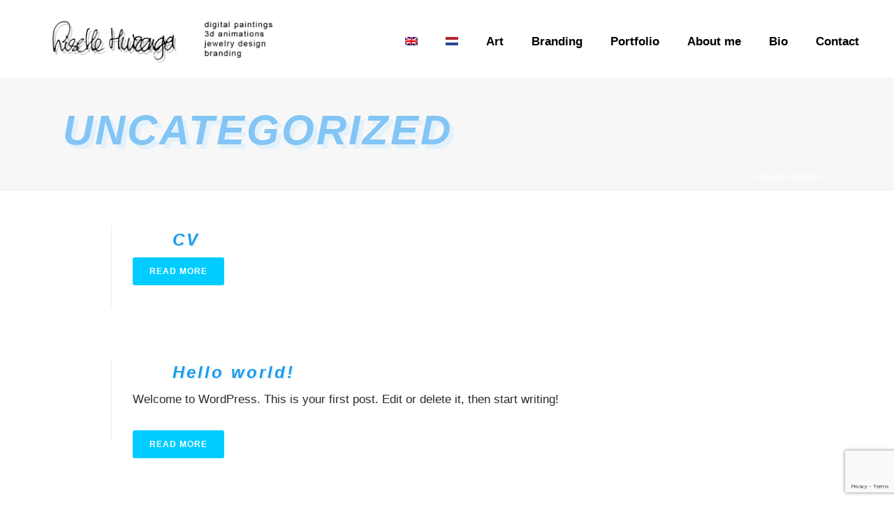

--- FILE ---
content_type: text/html; charset=UTF-8
request_url: https://www.lisettehuizenga.com/category/uncategorized/
body_size: 14106
content:
<!DOCTYPE html>
<html lang="en-US" >
<head>
		<meta charset="UTF-8" /><meta name="viewport" content="width=device-width, initial-scale=1.0, minimum-scale=1.0, maximum-scale=1.0, user-scalable=0" /><meta http-equiv="X-UA-Compatible" content="IE=edge,chrome=1" /><meta name="format-detection" content="telephone=no"><script type="text/javascript">var ajaxurl = "https://www.lisettehuizenga.com/wp-admin/admin-ajax.php";</script><meta name='robots' content='index, follow, max-image-preview:large, max-snippet:-1, max-video-preview:-1' />
<link rel="alternate" hreflang="en" href="https://www.lisettehuizenga.com/category/uncategorized/" />
<link rel="alternate" hreflang="it" href="https://www.lisettehuizenga.com/it/category/non-categorizzato/" />

		<style id="critical-path-css" type="text/css">
			/* non cached */ body,html{width:100%;height:100%;margin:0;padding:0}.page-preloader{top:0;left:0;z-index:999;position:fixed;height:100%;width:100%;text-align:center}.preloader-preview-area{-webkit-animation-delay:-.2s;animation-delay:-.2s;top:50%;-webkit-transform:translateY(100%);-ms-transform:translateY(100%);transform:translateY(100%);margin-top:10px;max-height:calc(50% - 20px);opacity:1;width:100%;text-align:center;position:absolute}.preloader-logo{max-width:90%;top:50%;-webkit-transform:translateY(-100%);-ms-transform:translateY(-100%);transform:translateY(-100%);margin:-10px auto 0 auto;max-height:calc(50% - 20px);opacity:1;position:relative}.ball-pulse>div{width:15px;height:15px;border-radius:100%;margin:2px;-webkit-animation-fill-mode:both;animation-fill-mode:both;display:inline-block;-webkit-animation:ball-pulse .75s infinite cubic-bezier(.2,.68,.18,1.08);animation:ball-pulse .75s infinite cubic-bezier(.2,.68,.18,1.08)}.ball-pulse>div:nth-child(1){-webkit-animation-delay:-.36s;animation-delay:-.36s}.ball-pulse>div:nth-child(2){-webkit-animation-delay:-.24s;animation-delay:-.24s}.ball-pulse>div:nth-child(3){-webkit-animation-delay:-.12s;animation-delay:-.12s}@-webkit-keyframes ball-pulse{0%{-webkit-transform:scale(1);transform:scale(1);opacity:1}45%{-webkit-transform:scale(.1);transform:scale(.1);opacity:.7}80%{-webkit-transform:scale(1);transform:scale(1);opacity:1}}@keyframes ball-pulse{0%{-webkit-transform:scale(1);transform:scale(1);opacity:1}45%{-webkit-transform:scale(.1);transform:scale(.1);opacity:.7}80%{-webkit-transform:scale(1);transform:scale(1);opacity:1}}.ball-clip-rotate-pulse{position:relative;-webkit-transform:translateY(-15px) translateX(-10px);-ms-transform:translateY(-15px) translateX(-10px);transform:translateY(-15px) translateX(-10px);display:inline-block}.ball-clip-rotate-pulse>div{-webkit-animation-fill-mode:both;animation-fill-mode:both;position:absolute;top:0;left:0;border-radius:100%}.ball-clip-rotate-pulse>div:first-child{height:36px;width:36px;top:7px;left:-7px;-webkit-animation:ball-clip-rotate-pulse-scale 1s 0s cubic-bezier(.09,.57,.49,.9) infinite;animation:ball-clip-rotate-pulse-scale 1s 0s cubic-bezier(.09,.57,.49,.9) infinite}.ball-clip-rotate-pulse>div:last-child{position:absolute;width:50px;height:50px;left:-16px;top:-2px;background:0 0;border:2px solid;-webkit-animation:ball-clip-rotate-pulse-rotate 1s 0s cubic-bezier(.09,.57,.49,.9) infinite;animation:ball-clip-rotate-pulse-rotate 1s 0s cubic-bezier(.09,.57,.49,.9) infinite;-webkit-animation-duration:1s;animation-duration:1s}@-webkit-keyframes ball-clip-rotate-pulse-rotate{0%{-webkit-transform:rotate(0) scale(1);transform:rotate(0) scale(1)}50%{-webkit-transform:rotate(180deg) scale(.6);transform:rotate(180deg) scale(.6)}100%{-webkit-transform:rotate(360deg) scale(1);transform:rotate(360deg) scale(1)}}@keyframes ball-clip-rotate-pulse-rotate{0%{-webkit-transform:rotate(0) scale(1);transform:rotate(0) scale(1)}50%{-webkit-transform:rotate(180deg) scale(.6);transform:rotate(180deg) scale(.6)}100%{-webkit-transform:rotate(360deg) scale(1);transform:rotate(360deg) scale(1)}}@-webkit-keyframes ball-clip-rotate-pulse-scale{30%{-webkit-transform:scale(.3);transform:scale(.3)}100%{-webkit-transform:scale(1);transform:scale(1)}}@keyframes ball-clip-rotate-pulse-scale{30%{-webkit-transform:scale(.3);transform:scale(.3)}100%{-webkit-transform:scale(1);transform:scale(1)}}@-webkit-keyframes square-spin{25%{-webkit-transform:perspective(100px) rotateX(180deg) rotateY(0);transform:perspective(100px) rotateX(180deg) rotateY(0)}50%{-webkit-transform:perspective(100px) rotateX(180deg) rotateY(180deg);transform:perspective(100px) rotateX(180deg) rotateY(180deg)}75%{-webkit-transform:perspective(100px) rotateX(0) rotateY(180deg);transform:perspective(100px) rotateX(0) rotateY(180deg)}100%{-webkit-transform:perspective(100px) rotateX(0) rotateY(0);transform:perspective(100px) rotateX(0) rotateY(0)}}@keyframes square-spin{25%{-webkit-transform:perspective(100px) rotateX(180deg) rotateY(0);transform:perspective(100px) rotateX(180deg) rotateY(0)}50%{-webkit-transform:perspective(100px) rotateX(180deg) rotateY(180deg);transform:perspective(100px) rotateX(180deg) rotateY(180deg)}75%{-webkit-transform:perspective(100px) rotateX(0) rotateY(180deg);transform:perspective(100px) rotateX(0) rotateY(180deg)}100%{-webkit-transform:perspective(100px) rotateX(0) rotateY(0);transform:perspective(100px) rotateX(0) rotateY(0)}}.square-spin{display:inline-block}.square-spin>div{-webkit-animation-fill-mode:both;animation-fill-mode:both;width:50px;height:50px;-webkit-animation:square-spin 3s 0s cubic-bezier(.09,.57,.49,.9) infinite;animation:square-spin 3s 0s cubic-bezier(.09,.57,.49,.9) infinite}.cube-transition{position:relative;-webkit-transform:translate(-25px,-25px);-ms-transform:translate(-25px,-25px);transform:translate(-25px,-25px);display:inline-block}.cube-transition>div{-webkit-animation-fill-mode:both;animation-fill-mode:both;width:15px;height:15px;position:absolute;top:-5px;left:-5px;-webkit-animation:cube-transition 1.6s 0s infinite ease-in-out;animation:cube-transition 1.6s 0s infinite ease-in-out}.cube-transition>div:last-child{-webkit-animation-delay:-.8s;animation-delay:-.8s}@-webkit-keyframes cube-transition{25%{-webkit-transform:translateX(50px) scale(.5) rotate(-90deg);transform:translateX(50px) scale(.5) rotate(-90deg)}50%{-webkit-transform:translate(50px,50px) rotate(-180deg);transform:translate(50px,50px) rotate(-180deg)}75%{-webkit-transform:translateY(50px) scale(.5) rotate(-270deg);transform:translateY(50px) scale(.5) rotate(-270deg)}100%{-webkit-transform:rotate(-360deg);transform:rotate(-360deg)}}@keyframes cube-transition{25%{-webkit-transform:translateX(50px) scale(.5) rotate(-90deg);transform:translateX(50px) scale(.5) rotate(-90deg)}50%{-webkit-transform:translate(50px,50px) rotate(-180deg);transform:translate(50px,50px) rotate(-180deg)}75%{-webkit-transform:translateY(50px) scale(.5) rotate(-270deg);transform:translateY(50px) scale(.5) rotate(-270deg)}100%{-webkit-transform:rotate(-360deg);transform:rotate(-360deg)}}.ball-scale>div{border-radius:100%;margin:2px;-webkit-animation-fill-mode:both;animation-fill-mode:both;display:inline-block;height:60px;width:60px;-webkit-animation:ball-scale 1s 0s ease-in-out infinite;animation:ball-scale 1s 0s ease-in-out infinite}@-webkit-keyframes ball-scale{0%{-webkit-transform:scale(0);transform:scale(0)}100%{-webkit-transform:scale(1);transform:scale(1);opacity:0}}@keyframes ball-scale{0%{-webkit-transform:scale(0);transform:scale(0)}100%{-webkit-transform:scale(1);transform:scale(1);opacity:0}}.line-scale>div{-webkit-animation-fill-mode:both;animation-fill-mode:both;display:inline-block;width:5px;height:50px;border-radius:2px;margin:2px}.line-scale>div:nth-child(1){-webkit-animation:line-scale 1s -.5s infinite cubic-bezier(.2,.68,.18,1.08);animation:line-scale 1s -.5s infinite cubic-bezier(.2,.68,.18,1.08)}.line-scale>div:nth-child(2){-webkit-animation:line-scale 1s -.4s infinite cubic-bezier(.2,.68,.18,1.08);animation:line-scale 1s -.4s infinite cubic-bezier(.2,.68,.18,1.08)}.line-scale>div:nth-child(3){-webkit-animation:line-scale 1s -.3s infinite cubic-bezier(.2,.68,.18,1.08);animation:line-scale 1s -.3s infinite cubic-bezier(.2,.68,.18,1.08)}.line-scale>div:nth-child(4){-webkit-animation:line-scale 1s -.2s infinite cubic-bezier(.2,.68,.18,1.08);animation:line-scale 1s -.2s infinite cubic-bezier(.2,.68,.18,1.08)}.line-scale>div:nth-child(5){-webkit-animation:line-scale 1s -.1s infinite cubic-bezier(.2,.68,.18,1.08);animation:line-scale 1s -.1s infinite cubic-bezier(.2,.68,.18,1.08)}@-webkit-keyframes line-scale{0%{-webkit-transform:scaley(1);transform:scaley(1)}50%{-webkit-transform:scaley(.4);transform:scaley(.4)}100%{-webkit-transform:scaley(1);transform:scaley(1)}}@keyframes line-scale{0%{-webkit-transform:scaley(1);transform:scaley(1)}50%{-webkit-transform:scaley(.4);transform:scaley(.4)}100%{-webkit-transform:scaley(1);transform:scaley(1)}}.ball-scale-multiple{position:relative;-webkit-transform:translateY(30px);-ms-transform:translateY(30px);transform:translateY(30px);display:inline-block}.ball-scale-multiple>div{border-radius:100%;-webkit-animation-fill-mode:both;animation-fill-mode:both;margin:2px;position:absolute;left:-30px;top:0;opacity:0;margin:0;width:50px;height:50px;-webkit-animation:ball-scale-multiple 1s 0s linear infinite;animation:ball-scale-multiple 1s 0s linear infinite}.ball-scale-multiple>div:nth-child(2){-webkit-animation-delay:-.2s;animation-delay:-.2s}.ball-scale-multiple>div:nth-child(3){-webkit-animation-delay:-.2s;animation-delay:-.2s}@-webkit-keyframes ball-scale-multiple{0%{-webkit-transform:scale(0);transform:scale(0);opacity:0}5%{opacity:1}100%{-webkit-transform:scale(1);transform:scale(1);opacity:0}}@keyframes ball-scale-multiple{0%{-webkit-transform:scale(0);transform:scale(0);opacity:0}5%{opacity:1}100%{-webkit-transform:scale(1);transform:scale(1);opacity:0}}.ball-pulse-sync{display:inline-block}.ball-pulse-sync>div{width:15px;height:15px;border-radius:100%;margin:2px;-webkit-animation-fill-mode:both;animation-fill-mode:both;display:inline-block}.ball-pulse-sync>div:nth-child(1){-webkit-animation:ball-pulse-sync .6s -.21s infinite ease-in-out;animation:ball-pulse-sync .6s -.21s infinite ease-in-out}.ball-pulse-sync>div:nth-child(2){-webkit-animation:ball-pulse-sync .6s -.14s infinite ease-in-out;animation:ball-pulse-sync .6s -.14s infinite ease-in-out}.ball-pulse-sync>div:nth-child(3){-webkit-animation:ball-pulse-sync .6s -70ms infinite ease-in-out;animation:ball-pulse-sync .6s -70ms infinite ease-in-out}@-webkit-keyframes ball-pulse-sync{33%{-webkit-transform:translateY(10px);transform:translateY(10px)}66%{-webkit-transform:translateY(-10px);transform:translateY(-10px)}100%{-webkit-transform:translateY(0);transform:translateY(0)}}@keyframes ball-pulse-sync{33%{-webkit-transform:translateY(10px);transform:translateY(10px)}66%{-webkit-transform:translateY(-10px);transform:translateY(-10px)}100%{-webkit-transform:translateY(0);transform:translateY(0)}}.transparent-circle{display:inline-block;border-top:.5em solid rgba(255,255,255,.2);border-right:.5em solid rgba(255,255,255,.2);border-bottom:.5em solid rgba(255,255,255,.2);border-left:.5em solid #fff;-webkit-transform:translateZ(0);transform:translateZ(0);-webkit-animation:transparent-circle 1.1s infinite linear;animation:transparent-circle 1.1s infinite linear;width:50px;height:50px;border-radius:50%}.transparent-circle:after{border-radius:50%;width:10em;height:10em}@-webkit-keyframes transparent-circle{0%{-webkit-transform:rotate(0);transform:rotate(0)}100%{-webkit-transform:rotate(360deg);transform:rotate(360deg)}}@keyframes transparent-circle{0%{-webkit-transform:rotate(0);transform:rotate(0)}100%{-webkit-transform:rotate(360deg);transform:rotate(360deg)}}.ball-spin-fade-loader{position:relative;top:-10px;left:-10px;display:inline-block}.ball-spin-fade-loader>div{width:15px;height:15px;border-radius:100%;margin:2px;-webkit-animation-fill-mode:both;animation-fill-mode:both;position:absolute;-webkit-animation:ball-spin-fade-loader 1s infinite linear;animation:ball-spin-fade-loader 1s infinite linear}.ball-spin-fade-loader>div:nth-child(1){top:25px;left:0;animation-delay:-.84s;-webkit-animation-delay:-.84s}.ball-spin-fade-loader>div:nth-child(2){top:17.05px;left:17.05px;animation-delay:-.72s;-webkit-animation-delay:-.72s}.ball-spin-fade-loader>div:nth-child(3){top:0;left:25px;animation-delay:-.6s;-webkit-animation-delay:-.6s}.ball-spin-fade-loader>div:nth-child(4){top:-17.05px;left:17.05px;animation-delay:-.48s;-webkit-animation-delay:-.48s}.ball-spin-fade-loader>div:nth-child(5){top:-25px;left:0;animation-delay:-.36s;-webkit-animation-delay:-.36s}.ball-spin-fade-loader>div:nth-child(6){top:-17.05px;left:-17.05px;animation-delay:-.24s;-webkit-animation-delay:-.24s}.ball-spin-fade-loader>div:nth-child(7){top:0;left:-25px;animation-delay:-.12s;-webkit-animation-delay:-.12s}.ball-spin-fade-loader>div:nth-child(8){top:17.05px;left:-17.05px;animation-delay:0s;-webkit-animation-delay:0s}@-webkit-keyframes ball-spin-fade-loader{50%{opacity:.3;-webkit-transform:scale(.4);transform:scale(.4)}100%{opacity:1;-webkit-transform:scale(1);transform:scale(1)}}@keyframes ball-spin-fade-loader{50%{opacity:.3;-webkit-transform:scale(.4);transform:scale(.4)}100%{opacity:1;-webkit-transform:scale(1);transform:scale(1)}}		</style>

		
	<!-- This site is optimized with the Yoast SEO plugin v25.7 - https://yoast.com/wordpress/plugins/seo/ -->
	<title>Uncategorized Archives - Lisette Huizenga</title>
	<link rel="canonical" href="https://www.lisettehuizenga.com/category/uncategorized/" />
	<meta property="og:locale" content="en_US" />
	<meta property="og:type" content="article" />
	<meta property="og:title" content="Uncategorized Archives - Lisette Huizenga" />
	<meta property="og:url" content="https://www.lisettehuizenga.com/category/uncategorized/" />
	<meta property="og:site_name" content="Lisette Huizenga" />
	<meta name="twitter:card" content="summary_large_image" />
	<script type="application/ld+json" class="yoast-schema-graph">{"@context":"https://schema.org","@graph":[{"@type":"CollectionPage","@id":"https://www.lisettehuizenga.com/category/uncategorized/","url":"https://www.lisettehuizenga.com/category/uncategorized/","name":"Uncategorized Archives - Lisette Huizenga","isPartOf":{"@id":"https://www.lisettehuizenga.com/#website"},"breadcrumb":{"@id":"https://www.lisettehuizenga.com/category/uncategorized/#breadcrumb"},"inLanguage":"en-US"},{"@type":"BreadcrumbList","@id":"https://www.lisettehuizenga.com/category/uncategorized/#breadcrumb","itemListElement":[{"@type":"ListItem","position":1,"name":"Home","item":"https://www.lisettehuizenga.com/"},{"@type":"ListItem","position":2,"name":"Uncategorized"}]},{"@type":"WebSite","@id":"https://www.lisettehuizenga.com/#website","url":"https://www.lisettehuizenga.com/","name":"Lisette Huizenga","description":"","publisher":{"@id":"https://www.lisettehuizenga.com/#organization"},"potentialAction":[{"@type":"SearchAction","target":{"@type":"EntryPoint","urlTemplate":"https://www.lisettehuizenga.com/?s={search_term_string}"},"query-input":{"@type":"PropertyValueSpecification","valueRequired":true,"valueName":"search_term_string"}}],"inLanguage":"en-US"},{"@type":"Organization","@id":"https://www.lisettehuizenga.com/#organization","name":"Lisette Huizenga","url":"https://www.lisettehuizenga.com/","logo":{"@type":"ImageObject","inLanguage":"en-US","@id":"https://www.lisettehuizenga.com/#/schema/logo/image/","url":"https://www.lisettehuizenga.com/wp-content/uploads/2024/11/logo1_enpng.png","contentUrl":"https://www.lisettehuizenga.com/wp-content/uploads/2024/11/logo1_enpng.png","width":921,"height":167,"caption":"Lisette Huizenga"},"image":{"@id":"https://www.lisettehuizenga.com/#/schema/logo/image/"},"sameAs":["https://www.facebook.com/lisette.huizenga/","https://www.instagram.com/lisette_huizenga/","https://www.linkedin.com/in/lisettehuizenga/","https://x.com/Lisette_AiA"]}]}</script>
	<!-- / Yoast SEO plugin. -->


<link rel="alternate" type="application/rss+xml" title="Lisette Huizenga &raquo; Feed" href="https://www.lisettehuizenga.com/feed/" />
<link rel="alternate" type="application/rss+xml" title="Lisette Huizenga &raquo; Comments Feed" href="https://www.lisettehuizenga.com/comments/feed/" />

<link rel="shortcut icon" href="https://www.lisettehuizenga.com/wp-content/themes/jupiter/assets/images/favicon.png"  />
<link rel="alternate" type="application/rss+xml" title="Lisette Huizenga &raquo; Uncategorized Category Feed" href="https://www.lisettehuizenga.com/category/uncategorized/feed/" />
<script type="text/javascript">window.abb = {};php = {};window.PHP = {};PHP.ajax = "https://www.lisettehuizenga.com/wp-admin/admin-ajax.php";PHP.wp_p_id = "";var mk_header_parallax, mk_banner_parallax, mk_page_parallax, mk_footer_parallax, mk_body_parallax;var mk_images_dir = "https://www.lisettehuizenga.com/wp-content/themes/jupiter/assets/images",mk_theme_js_path = "https://www.lisettehuizenga.com/wp-content/themes/jupiter/assets/js",mk_theme_dir = "https://www.lisettehuizenga.com/wp-content/themes/jupiter",mk_captcha_placeholder = "Enter Captcha",mk_captcha_invalid_txt = "Invalid. Try again.",mk_captcha_correct_txt = "Captcha correct.",mk_responsive_nav_width = 1140,mk_vertical_header_back = "Back",mk_vertical_header_anim = "1",mk_check_rtl = true,mk_grid_width = 1140,mk_ajax_search_option = "disable",mk_preloader_bg_color = "#fff",mk_accent_color = "#00ccff",mk_go_to_top =  "true",mk_smooth_scroll =  "true",mk_preloader_bar_color = "#00ccff",mk_preloader_logo = "";mk_typekit_id   = "",mk_google_fonts = [],mk_global_lazyload = true;</script><style id='wp-img-auto-sizes-contain-inline-css' type='text/css'>
img:is([sizes=auto i],[sizes^="auto," i]){contain-intrinsic-size:3000px 1500px}
/*# sourceURL=wp-img-auto-sizes-contain-inline-css */
</style>
<style id='wp-block-library-inline-css' type='text/css'>
:root{--wp-block-synced-color:#7a00df;--wp-block-synced-color--rgb:122,0,223;--wp-bound-block-color:var(--wp-block-synced-color);--wp-editor-canvas-background:#ddd;--wp-admin-theme-color:#007cba;--wp-admin-theme-color--rgb:0,124,186;--wp-admin-theme-color-darker-10:#006ba1;--wp-admin-theme-color-darker-10--rgb:0,107,160.5;--wp-admin-theme-color-darker-20:#005a87;--wp-admin-theme-color-darker-20--rgb:0,90,135;--wp-admin-border-width-focus:2px}@media (min-resolution:192dpi){:root{--wp-admin-border-width-focus:1.5px}}.wp-element-button{cursor:pointer}:root .has-very-light-gray-background-color{background-color:#eee}:root .has-very-dark-gray-background-color{background-color:#313131}:root .has-very-light-gray-color{color:#eee}:root .has-very-dark-gray-color{color:#313131}:root .has-vivid-green-cyan-to-vivid-cyan-blue-gradient-background{background:linear-gradient(135deg,#00d084,#0693e3)}:root .has-purple-crush-gradient-background{background:linear-gradient(135deg,#34e2e4,#4721fb 50%,#ab1dfe)}:root .has-hazy-dawn-gradient-background{background:linear-gradient(135deg,#faaca8,#dad0ec)}:root .has-subdued-olive-gradient-background{background:linear-gradient(135deg,#fafae1,#67a671)}:root .has-atomic-cream-gradient-background{background:linear-gradient(135deg,#fdd79a,#004a59)}:root .has-nightshade-gradient-background{background:linear-gradient(135deg,#330968,#31cdcf)}:root .has-midnight-gradient-background{background:linear-gradient(135deg,#020381,#2874fc)}:root{--wp--preset--font-size--normal:16px;--wp--preset--font-size--huge:42px}.has-regular-font-size{font-size:1em}.has-larger-font-size{font-size:2.625em}.has-normal-font-size{font-size:var(--wp--preset--font-size--normal)}.has-huge-font-size{font-size:var(--wp--preset--font-size--huge)}.has-text-align-center{text-align:center}.has-text-align-left{text-align:left}.has-text-align-right{text-align:right}.has-fit-text{white-space:nowrap!important}#end-resizable-editor-section{display:none}.aligncenter{clear:both}.items-justified-left{justify-content:flex-start}.items-justified-center{justify-content:center}.items-justified-right{justify-content:flex-end}.items-justified-space-between{justify-content:space-between}.screen-reader-text{border:0;clip-path:inset(50%);height:1px;margin:-1px;overflow:hidden;padding:0;position:absolute;width:1px;word-wrap:normal!important}.screen-reader-text:focus{background-color:#ddd;clip-path:none;color:#444;display:block;font-size:1em;height:auto;left:5px;line-height:normal;padding:15px 23px 14px;text-decoration:none;top:5px;width:auto;z-index:100000}html :where(.has-border-color){border-style:solid}html :where([style*=border-top-color]){border-top-style:solid}html :where([style*=border-right-color]){border-right-style:solid}html :where([style*=border-bottom-color]){border-bottom-style:solid}html :where([style*=border-left-color]){border-left-style:solid}html :where([style*=border-width]){border-style:solid}html :where([style*=border-top-width]){border-top-style:solid}html :where([style*=border-right-width]){border-right-style:solid}html :where([style*=border-bottom-width]){border-bottom-style:solid}html :where([style*=border-left-width]){border-left-style:solid}html :where(img[class*=wp-image-]){height:auto;max-width:100%}:where(figure){margin:0 0 1em}html :where(.is-position-sticky){--wp-admin--admin-bar--position-offset:var(--wp-admin--admin-bar--height,0px)}@media screen and (max-width:600px){html :where(.is-position-sticky){--wp-admin--admin-bar--position-offset:0px}}

/*# sourceURL=wp-block-library-inline-css */
</style><style id='global-styles-inline-css' type='text/css'>
:root{--wp--preset--aspect-ratio--square: 1;--wp--preset--aspect-ratio--4-3: 4/3;--wp--preset--aspect-ratio--3-4: 3/4;--wp--preset--aspect-ratio--3-2: 3/2;--wp--preset--aspect-ratio--2-3: 2/3;--wp--preset--aspect-ratio--16-9: 16/9;--wp--preset--aspect-ratio--9-16: 9/16;--wp--preset--color--black: #000000;--wp--preset--color--cyan-bluish-gray: #abb8c3;--wp--preset--color--white: #ffffff;--wp--preset--color--pale-pink: #f78da7;--wp--preset--color--vivid-red: #cf2e2e;--wp--preset--color--luminous-vivid-orange: #ff6900;--wp--preset--color--luminous-vivid-amber: #fcb900;--wp--preset--color--light-green-cyan: #7bdcb5;--wp--preset--color--vivid-green-cyan: #00d084;--wp--preset--color--pale-cyan-blue: #8ed1fc;--wp--preset--color--vivid-cyan-blue: #0693e3;--wp--preset--color--vivid-purple: #9b51e0;--wp--preset--gradient--vivid-cyan-blue-to-vivid-purple: linear-gradient(135deg,rgb(6,147,227) 0%,rgb(155,81,224) 100%);--wp--preset--gradient--light-green-cyan-to-vivid-green-cyan: linear-gradient(135deg,rgb(122,220,180) 0%,rgb(0,208,130) 100%);--wp--preset--gradient--luminous-vivid-amber-to-luminous-vivid-orange: linear-gradient(135deg,rgb(252,185,0) 0%,rgb(255,105,0) 100%);--wp--preset--gradient--luminous-vivid-orange-to-vivid-red: linear-gradient(135deg,rgb(255,105,0) 0%,rgb(207,46,46) 100%);--wp--preset--gradient--very-light-gray-to-cyan-bluish-gray: linear-gradient(135deg,rgb(238,238,238) 0%,rgb(169,184,195) 100%);--wp--preset--gradient--cool-to-warm-spectrum: linear-gradient(135deg,rgb(74,234,220) 0%,rgb(151,120,209) 20%,rgb(207,42,186) 40%,rgb(238,44,130) 60%,rgb(251,105,98) 80%,rgb(254,248,76) 100%);--wp--preset--gradient--blush-light-purple: linear-gradient(135deg,rgb(255,206,236) 0%,rgb(152,150,240) 100%);--wp--preset--gradient--blush-bordeaux: linear-gradient(135deg,rgb(254,205,165) 0%,rgb(254,45,45) 50%,rgb(107,0,62) 100%);--wp--preset--gradient--luminous-dusk: linear-gradient(135deg,rgb(255,203,112) 0%,rgb(199,81,192) 50%,rgb(65,88,208) 100%);--wp--preset--gradient--pale-ocean: linear-gradient(135deg,rgb(255,245,203) 0%,rgb(182,227,212) 50%,rgb(51,167,181) 100%);--wp--preset--gradient--electric-grass: linear-gradient(135deg,rgb(202,248,128) 0%,rgb(113,206,126) 100%);--wp--preset--gradient--midnight: linear-gradient(135deg,rgb(2,3,129) 0%,rgb(40,116,252) 100%);--wp--preset--font-size--small: 13px;--wp--preset--font-size--medium: 20px;--wp--preset--font-size--large: 36px;--wp--preset--font-size--x-large: 42px;--wp--preset--spacing--20: 0.44rem;--wp--preset--spacing--30: 0.67rem;--wp--preset--spacing--40: 1rem;--wp--preset--spacing--50: 1.5rem;--wp--preset--spacing--60: 2.25rem;--wp--preset--spacing--70: 3.38rem;--wp--preset--spacing--80: 5.06rem;--wp--preset--shadow--natural: 6px 6px 9px rgba(0, 0, 0, 0.2);--wp--preset--shadow--deep: 12px 12px 50px rgba(0, 0, 0, 0.4);--wp--preset--shadow--sharp: 6px 6px 0px rgba(0, 0, 0, 0.2);--wp--preset--shadow--outlined: 6px 6px 0px -3px rgb(255, 255, 255), 6px 6px rgb(0, 0, 0);--wp--preset--shadow--crisp: 6px 6px 0px rgb(0, 0, 0);}:where(.is-layout-flex){gap: 0.5em;}:where(.is-layout-grid){gap: 0.5em;}body .is-layout-flex{display: flex;}.is-layout-flex{flex-wrap: wrap;align-items: center;}.is-layout-flex > :is(*, div){margin: 0;}body .is-layout-grid{display: grid;}.is-layout-grid > :is(*, div){margin: 0;}:where(.wp-block-columns.is-layout-flex){gap: 2em;}:where(.wp-block-columns.is-layout-grid){gap: 2em;}:where(.wp-block-post-template.is-layout-flex){gap: 1.25em;}:where(.wp-block-post-template.is-layout-grid){gap: 1.25em;}.has-black-color{color: var(--wp--preset--color--black) !important;}.has-cyan-bluish-gray-color{color: var(--wp--preset--color--cyan-bluish-gray) !important;}.has-white-color{color: var(--wp--preset--color--white) !important;}.has-pale-pink-color{color: var(--wp--preset--color--pale-pink) !important;}.has-vivid-red-color{color: var(--wp--preset--color--vivid-red) !important;}.has-luminous-vivid-orange-color{color: var(--wp--preset--color--luminous-vivid-orange) !important;}.has-luminous-vivid-amber-color{color: var(--wp--preset--color--luminous-vivid-amber) !important;}.has-light-green-cyan-color{color: var(--wp--preset--color--light-green-cyan) !important;}.has-vivid-green-cyan-color{color: var(--wp--preset--color--vivid-green-cyan) !important;}.has-pale-cyan-blue-color{color: var(--wp--preset--color--pale-cyan-blue) !important;}.has-vivid-cyan-blue-color{color: var(--wp--preset--color--vivid-cyan-blue) !important;}.has-vivid-purple-color{color: var(--wp--preset--color--vivid-purple) !important;}.has-black-background-color{background-color: var(--wp--preset--color--black) !important;}.has-cyan-bluish-gray-background-color{background-color: var(--wp--preset--color--cyan-bluish-gray) !important;}.has-white-background-color{background-color: var(--wp--preset--color--white) !important;}.has-pale-pink-background-color{background-color: var(--wp--preset--color--pale-pink) !important;}.has-vivid-red-background-color{background-color: var(--wp--preset--color--vivid-red) !important;}.has-luminous-vivid-orange-background-color{background-color: var(--wp--preset--color--luminous-vivid-orange) !important;}.has-luminous-vivid-amber-background-color{background-color: var(--wp--preset--color--luminous-vivid-amber) !important;}.has-light-green-cyan-background-color{background-color: var(--wp--preset--color--light-green-cyan) !important;}.has-vivid-green-cyan-background-color{background-color: var(--wp--preset--color--vivid-green-cyan) !important;}.has-pale-cyan-blue-background-color{background-color: var(--wp--preset--color--pale-cyan-blue) !important;}.has-vivid-cyan-blue-background-color{background-color: var(--wp--preset--color--vivid-cyan-blue) !important;}.has-vivid-purple-background-color{background-color: var(--wp--preset--color--vivid-purple) !important;}.has-black-border-color{border-color: var(--wp--preset--color--black) !important;}.has-cyan-bluish-gray-border-color{border-color: var(--wp--preset--color--cyan-bluish-gray) !important;}.has-white-border-color{border-color: var(--wp--preset--color--white) !important;}.has-pale-pink-border-color{border-color: var(--wp--preset--color--pale-pink) !important;}.has-vivid-red-border-color{border-color: var(--wp--preset--color--vivid-red) !important;}.has-luminous-vivid-orange-border-color{border-color: var(--wp--preset--color--luminous-vivid-orange) !important;}.has-luminous-vivid-amber-border-color{border-color: var(--wp--preset--color--luminous-vivid-amber) !important;}.has-light-green-cyan-border-color{border-color: var(--wp--preset--color--light-green-cyan) !important;}.has-vivid-green-cyan-border-color{border-color: var(--wp--preset--color--vivid-green-cyan) !important;}.has-pale-cyan-blue-border-color{border-color: var(--wp--preset--color--pale-cyan-blue) !important;}.has-vivid-cyan-blue-border-color{border-color: var(--wp--preset--color--vivid-cyan-blue) !important;}.has-vivid-purple-border-color{border-color: var(--wp--preset--color--vivid-purple) !important;}.has-vivid-cyan-blue-to-vivid-purple-gradient-background{background: var(--wp--preset--gradient--vivid-cyan-blue-to-vivid-purple) !important;}.has-light-green-cyan-to-vivid-green-cyan-gradient-background{background: var(--wp--preset--gradient--light-green-cyan-to-vivid-green-cyan) !important;}.has-luminous-vivid-amber-to-luminous-vivid-orange-gradient-background{background: var(--wp--preset--gradient--luminous-vivid-amber-to-luminous-vivid-orange) !important;}.has-luminous-vivid-orange-to-vivid-red-gradient-background{background: var(--wp--preset--gradient--luminous-vivid-orange-to-vivid-red) !important;}.has-very-light-gray-to-cyan-bluish-gray-gradient-background{background: var(--wp--preset--gradient--very-light-gray-to-cyan-bluish-gray) !important;}.has-cool-to-warm-spectrum-gradient-background{background: var(--wp--preset--gradient--cool-to-warm-spectrum) !important;}.has-blush-light-purple-gradient-background{background: var(--wp--preset--gradient--blush-light-purple) !important;}.has-blush-bordeaux-gradient-background{background: var(--wp--preset--gradient--blush-bordeaux) !important;}.has-luminous-dusk-gradient-background{background: var(--wp--preset--gradient--luminous-dusk) !important;}.has-pale-ocean-gradient-background{background: var(--wp--preset--gradient--pale-ocean) !important;}.has-electric-grass-gradient-background{background: var(--wp--preset--gradient--electric-grass) !important;}.has-midnight-gradient-background{background: var(--wp--preset--gradient--midnight) !important;}.has-small-font-size{font-size: var(--wp--preset--font-size--small) !important;}.has-medium-font-size{font-size: var(--wp--preset--font-size--medium) !important;}.has-large-font-size{font-size: var(--wp--preset--font-size--large) !important;}.has-x-large-font-size{font-size: var(--wp--preset--font-size--x-large) !important;}
/*# sourceURL=global-styles-inline-css */
</style>

<style id='classic-theme-styles-inline-css' type='text/css'>
/*! This file is auto-generated */
.wp-block-button__link{color:#fff;background-color:#32373c;border-radius:9999px;box-shadow:none;text-decoration:none;padding:calc(.667em + 2px) calc(1.333em + 2px);font-size:1.125em}.wp-block-file__button{background:#32373c;color:#fff;text-decoration:none}
/*# sourceURL=/wp-includes/css/classic-themes.min.css */
</style>
<link rel='stylesheet' id='contact-form-7-css' href='https://www.lisettehuizenga.com/wp-content/plugins/contact-form-7/includes/css/styles.css?ver=6.1' type='text/css' media='all' />
<link rel='stylesheet' id='rs-plugin-settings-css' href='https://www.lisettehuizenga.com/wp-content/plugins/revslider/public/assets/css/settings.css?ver=5.4.8' type='text/css' media='all' />
<style id='rs-plugin-settings-inline-css' type='text/css'>
#rs-demo-id {}
/*# sourceURL=rs-plugin-settings-inline-css */
</style>
<link rel='stylesheet' id='wpml-menu-item-0-css' href='//www.lisettehuizenga.com/wp-content/plugins/sitepress-multilingual-cms/templates/language-switchers/menu-item/style.css?ver=1' type='text/css' media='all' />
<link rel='stylesheet' id='theme-styles-css' href='https://www.lisettehuizenga.com/wp-content/themes/jupiter/assets/stylesheet/min/full-styles.6.1.5.css?ver=1536659436' type='text/css' media='all' />
<style id='theme-styles-inline-css' type='text/css'>
body { background-color:#fff; } .hb-custom-header #mk-page-introduce, #mk-page-introduce { background-color:#f7f7f7;background-size:cover;-webkit-background-size:cover;-moz-background-size:cover; } .hb-custom-header > div, .mk-header-bg { background-color:#ffffff;background-position:center center; } .mk-classic-nav-bg { background-color:#ffffff;background-position:center center; } .master-holder-bg { background-color:#fff; } #mk-footer { background-color:#ffffff; } #mk-boxed-layout { -webkit-box-shadow:0 0 px rgba(0, 0, 0, ); -moz-box-shadow:0 0 px rgba(0, 0, 0, ); box-shadow:0 0 px rgba(0, 0, 0, ); } .mk-news-tab .mk-tabs-tabs .is-active a, .mk-fancy-title.pattern-style span, .mk-fancy-title.pattern-style.color-gradient span:after, .page-bg-color { background-color:#fff; } .page-title { font-size:20px; color:#4d4d4d; text-transform:uppercase; font-weight:400; letter-spacing:2px; } .page-subtitle { font-size:14px; line-height:100%; color:#a3a3a3; font-size:14px; text-transform:none; } .mk-header { border-bottom:1px solid #ededed; } .header-style-1 .mk-header-padding-wrapper, .header-style-2 .mk-header-padding-wrapper, .header-style-3 .mk-header-padding-wrapper { padding-top:111px; } .mk-process-steps[max-width~="950px"] ul::before { display:none !important; } .mk-process-steps[max-width~="950px"] li { margin-bottom:30px !important; width:100% !important; text-align:center; } .mk-event-countdown-ul[max-width~="750px"] li { width:90%; display:block; margin:0 auto 15px; } .compose-mode .vc_element-name .vc_btn-content { height:auto !important; } body { font-family:Arial, Helvetica, sans-serif } body, h1, .main-navigation-ul, .mk-vm-menuwrapper { font-family:Arial, Helvetica, sans-serif } @font-face { font-family:'star'; src:url('https://www.lisettehuizenga.com/wp-content/themes/jupiter/assets/stylesheet/fonts/star/font.eot'); src:url('https://www.lisettehuizenga.com/wp-content/themes/jupiter/assets/stylesheet/fonts/star/font.eot?#iefix') format('embedded-opentype'), url('https://www.lisettehuizenga.com/wp-content/themes/jupiter/assets/stylesheet/fonts/star/font.woff') format('woff'), url('https://www.lisettehuizenga.com/wp-content/themes/jupiter/assets/stylesheet/fonts/star/font.ttf') format('truetype'), url('https://www.lisettehuizenga.com/wp-content/themes/jupiter/assets/stylesheet/fonts/star/font.svg#star') format('svg'); font-weight:normal; font-style:normal; } @font-face { font-family:'WooCommerce'; src:url('https://www.lisettehuizenga.com/wp-content/themes/jupiter/assets/stylesheet/fonts/woocommerce/font.eot'); src:url('https://www.lisettehuizenga.com/wp-content/themes/jupiter/assets/stylesheet/fonts/woocommerce/font.eot?#iefix') format('embedded-opentype'), url('https://www.lisettehuizenga.com/wp-content/themes/jupiter/assets/stylesheet/fonts/woocommerce/font.woff') format('woff'), url('https://www.lisettehuizenga.com/wp-content/themes/jupiter/assets/stylesheet/fonts/woocommerce/font.ttf') format('truetype'), url('https://www.lisettehuizenga.com/wp-content/themes/jupiter/assets/stylesheet/fonts/woocommerce/font.svg#WooCommerce') format('svg'); font-weight:normal; font-style:normal; }
/*# sourceURL=theme-styles-inline-css */
</style>
<link rel='stylesheet' id='mkhb-render-css' href='https://www.lisettehuizenga.com/wp-content/themes/jupiter/header-builder/includes/assets/css/mkhb-render.css?ver=6.1.5' type='text/css' media='all' />
<link rel='stylesheet' id='mkhb-row-css' href='https://www.lisettehuizenga.com/wp-content/themes/jupiter/header-builder/includes/assets/css/mkhb-row.css?ver=6.1.5' type='text/css' media='all' />
<link rel='stylesheet' id='mkhb-column-css' href='https://www.lisettehuizenga.com/wp-content/themes/jupiter/header-builder/includes/assets/css/mkhb-column.css?ver=6.1.5' type='text/css' media='all' />
<link rel='stylesheet' id='theme-options-css' href='https://www.lisettehuizenga.com/wp-content/uploads/mk_assets/theme-options-production-1753906622_en.css?ver=1753907150' type='text/css' media='all' />
<script type="text/javascript" src="https://www.lisettehuizenga.com/wp-content/themes/jupiter/assets/js/plugins/wp-enqueue/min/webfontloader.js?ver=6.9" id="mk-webfontloader-js"></script>
<script type="text/javascript" id="mk-webfontloader-js-after">
/* <![CDATA[ */
WebFontConfig = {
	timeout: 2000
}

if ( mk_typekit_id.length > 0 ) {
	WebFontConfig.typekit = {
		id: mk_typekit_id
	}
}

if ( mk_google_fonts.length > 0 ) {
	WebFontConfig.google = {
		families:  mk_google_fonts
	}
}

if ( (mk_google_fonts.length > 0 || mk_typekit_id.length > 0) && navigator.userAgent.indexOf("Speed Insights") == -1) {
	WebFont.load( WebFontConfig );
}
		
//# sourceURL=mk-webfontloader-js-after
/* ]]> */
</script>
<script type="text/javascript" src="https://www.lisettehuizenga.com/wp-includes/js/jquery/jquery.min.js?ver=3.7.1" id="jquery-core-js"></script>
<script type="text/javascript" src="https://www.lisettehuizenga.com/wp-includes/js/jquery/jquery-migrate.min.js?ver=3.4.1" id="jquery-migrate-js"></script>
<script type="text/javascript" src="https://www.lisettehuizenga.com/wp-content/plugins/revslider/public/assets/js/jquery.themepunch.tools.min.js?ver=5.4.8" id="tp-tools-js"></script>
<script type="text/javascript" src="https://www.lisettehuizenga.com/wp-content/plugins/revslider/public/assets/js/jquery.themepunch.revolution.min.js?ver=5.4.8" id="revmin-js"></script>
<link rel="https://api.w.org/" href="https://www.lisettehuizenga.com/wp-json/" /><link rel="alternate" title="JSON" type="application/json" href="https://www.lisettehuizenga.com/wp-json/wp/v2/categories/1" /><link rel="EditURI" type="application/rsd+xml" title="RSD" href="https://www.lisettehuizenga.com/xmlrpc.php?rsd" />
<meta name="generator" content="WordPress 6.9" />
<meta name="generator" content="WPML ver:4.1.3 stt:1,27;" />
<script> var isTest = false; </script><meta itemprop="author" content="admin" /><meta itemprop="datePublished" content="13/12/2018" /><meta itemprop="dateModified" content="13/12/2018" /><meta itemprop="publisher" content="Lisette Huizenga" /><style type="text/css">.recentcomments a{display:inline !important;padding:0 !important;margin:0 !important;}</style><meta name="generator" content="Powered by WPBakery Page Builder - drag and drop page builder for WordPress."/>
<!--[if lte IE 9]><link rel="stylesheet" type="text/css" href="https://www.lisettehuizenga.com/wp-content/plugins/js_composer_theme/assets/css/vc_lte_ie9.min.css" media="screen"><![endif]--><meta name="generator" content="Powered by Slider Revolution 5.4.8 - responsive, Mobile-Friendly Slider Plugin for WordPress with comfortable drag and drop interface." />
<link rel="icon" href="https://www.lisettehuizenga.com/wp-content/uploads/2018/09/cropped-687474703a2f2f64656d6f732e61727462656573312e6e6574646e612d63646e2e636f6d2f6a757069746572352f77702d636f6e74656e742f75706c6f6164732f323031342f30382f6c6f676f2d73-32x32.png" sizes="32x32" />
<link rel="icon" href="https://www.lisettehuizenga.com/wp-content/uploads/2018/09/cropped-687474703a2f2f64656d6f732e61727462656573312e6e6574646e612d63646e2e636f6d2f6a757069746572352f77702d636f6e74656e742f75706c6f6164732f323031342f30382f6c6f676f2d73-192x192.png" sizes="192x192" />
<link rel="apple-touch-icon" href="https://www.lisettehuizenga.com/wp-content/uploads/2018/09/cropped-687474703a2f2f64656d6f732e61727462656573312e6e6574646e612d63646e2e636f6d2f6a757069746572352f77702d636f6e74656e742f75706c6f6164732f323031342f30382f6c6f676f2d73-180x180.png" />
<meta name="msapplication-TileImage" content="https://www.lisettehuizenga.com/wp-content/uploads/2018/09/cropped-687474703a2f2f64656d6f732e61727462656573312e6e6574646e612d63646e2e636f6d2f6a757069746572352f77702d636f6e74656e742f75706c6f6164732f323031342f30382f6c6f676f2d73-270x270.png" />
<script type="text/javascript">function setREVStartSize(e){									
						try{ e.c=jQuery(e.c);var i=jQuery(window).width(),t=9999,r=0,n=0,l=0,f=0,s=0,h=0;
							if(e.responsiveLevels&&(jQuery.each(e.responsiveLevels,function(e,f){f>i&&(t=r=f,l=e),i>f&&f>r&&(r=f,n=e)}),t>r&&(l=n)),f=e.gridheight[l]||e.gridheight[0]||e.gridheight,s=e.gridwidth[l]||e.gridwidth[0]||e.gridwidth,h=i/s,h=h>1?1:h,f=Math.round(h*f),"fullscreen"==e.sliderLayout){var u=(e.c.width(),jQuery(window).height());if(void 0!=e.fullScreenOffsetContainer){var c=e.fullScreenOffsetContainer.split(",");if (c) jQuery.each(c,function(e,i){u=jQuery(i).length>0?u-jQuery(i).outerHeight(!0):u}),e.fullScreenOffset.split("%").length>1&&void 0!=e.fullScreenOffset&&e.fullScreenOffset.length>0?u-=jQuery(window).height()*parseInt(e.fullScreenOffset,0)/100:void 0!=e.fullScreenOffset&&e.fullScreenOffset.length>0&&(u-=parseInt(e.fullScreenOffset,0))}f=u}else void 0!=e.minHeight&&f<e.minHeight&&(f=e.minHeight);e.c.closest(".rev_slider_wrapper").css({height:f})					
						}catch(d){console.log("Failure at Presize of Slider:"+d)}						
					};</script>
		<style type="text/css" id="wp-custom-css">
			/* Lettertype Optima toepassen op de hele website */
body {
  font-family: Optima, "Segoe UI", Candara, Calibri, Arial, sans-serif;
}
h1 {
  font-family: Optima, "Segoe UI", Candara, Calibri, Arial, sans-serif !important;
  font-size: 60px !important;
  font-weight: bold !important;
  font-style: italic !important;
  color: #83c5f5 !important;
  text-shadow: 6px 6px 0 #e3f1fb !important; /* meer naar rechts en onder, strak, lichte kleur */
  letter-spacing: 3px !important;
}
h2 {
  font-family: Optima, "Segoe UI", Candara, Calibri, Arial, sans-serif !important;
  font-size: 48px !important;
  font-weight: bold !important;
  font-style: italic !important;
  color: #83c5f5 !important;
  text-shadow: 4px 4px 0 #e3f1fb !important; /* schaduw meer rechts en onder */
  letter-spacing: 3px !important;
}

	h3 {
  font-family: Optima, "Segoe UI", Candara, Calibri, Arial, sans-serif !important;
  font-size: 24px !important;
  font-weight: bold !important;
  font-style: italic !important;
  color: #83c5f5 !important;
  text-shadow: 2px 2px 0 #e3f1fb !important; /* strakke, lichte schaduw */
  letter-spacing: 3px !important;
  text-indent: 1.5cm !important; /* inspringen van 1,5 cm */
}align-content
	/* Algemene stijl voor H1-koppen (desktop e.d.) */
h1 {
  font-size: 60px !important;
  /* andere stijlen hier ... */
}

/* H1-koppen kleiner maken op mobiele schermen */
@media (max-width: 767px) {
  h1 {
    font-size: 32px !important; /* voorbeeld: kleinere tekst op mobiel */
  }
}

/* Zelfde principe voor H2 */
h2 {
  font-size: 48px !important;
  /* andere stijlen */
}

@media (max-width: 767px) {
  h2 {
    font-size: 26px !important;
  }
}

/* En H3 - voorbeeld */
h3 {
  font-size: 24px !important;
  /* andere stijlen */
}

@media (max-width: 767px) {
  h3 {
    font-size: 18px !important;
  }
}
/* Verwijder inspringing op mobiele schermen */
@media (max-width: 767px) {
  h3 {
    text-indent: 0 !important; /* geen inspringing mobiel */
  }

/* Op mobiel geen inspringing */
@media (max-width: 767px) {
  p {
    text-indent: 0 !important;
  }
}

	.main-navigation a {
    font-family: 'Optima', sans-serif;
    font-size: 18px;
    font-weight: 600;
    color: #292929;
}
	.main-navigation a {
    font-family: Optima, Segoe, 'Segoe UI', Candara, Calibri, Arial, sans-serif;
    font-weight: bold;
}
}		</style>
		<meta name="generator" content="Jupiter 6.1.5" /><noscript><style type="text/css"> .wpb_animate_when_almost_visible { opacity: 1; }</style></noscript>	<link rel='stylesheet' id='js_composer_front-css' href='https://www.lisettehuizenga.com/wp-content/plugins/js_composer_theme/assets/css/js_composer.min.css?ver=5.5.2' type='text/css' media='all' />
</head>

<body data-rsssl=1 class="archive category category-uncategorized category-1 wp-theme-jupiter wpb-js-composer js-comp-ver-5.5.2 vc_responsive" itemscope="itemscope" itemtype="https://schema.org/WebPage"  data-adminbar="">

	
	
	<!-- Target for scroll anchors to achieve native browser bahaviour + possible enhancements like smooth scrolling -->
	<div id="top-of-page"></div>

		<div id="mk-boxed-layout">

			<div id="mk-theme-container" >

				 
    <header data-height='110'
                data-sticky-height='55'
                data-responsive-height='90'
                data-transparent-skin=''
                data-header-style='1'
                data-sticky-style='false'
                data-sticky-offset='header' id="mk-header-1" class="mk-header header-style-1 header-align-left  toolbar-false menu-hover-1 sticky-style-false mk-background-stretch full-header " role="banner" itemscope="itemscope" itemtype="https://schema.org/WPHeader" >
                    <div class="mk-header-holder">
                                <div class="mk-header-inner add-header-height">

                    <div class="mk-header-bg "></div>

                    
                    
                            <div class="mk-header-nav-container one-row-style menu-hover-style-1" role="navigation" itemscope="itemscope" itemtype="https://schema.org/SiteNavigationElement" >
                                <nav class="mk-main-navigation js-main-nav"><ul id="menu-engels-copy" class="main-navigation-ul"><li id="menu-item-wpml-ls-11-en" class="menu-item-language menu-item-language-current menu-item wpml-ls-slot-11 wpml-ls-item wpml-ls-item-en wpml-ls-current-language wpml-ls-menu-item wpml-ls-first-item menu-item-type-wpml_ls_menu_item menu-item-object-wpml_ls_menu_item no-mega-menu"><a class="menu-item-link js-smooth-scroll"  href="https://www.lisettehuizenga.com/category/uncategorized/"><img class="wpml-ls-flag" src="https://www.lisettehuizenga.com/wp-content/plugins/sitepress-multilingual-cms/res/flags/en.png" alt="en" title="English"></a></li>
<li id="menu-item-wpml-ls-11-it" class="menu-item-language menu-item wpml-ls-slot-11 wpml-ls-item wpml-ls-item-it wpml-ls-menu-item wpml-ls-last-item menu-item-type-wpml_ls_menu_item menu-item-object-wpml_ls_menu_item no-mega-menu"><a class="menu-item-link js-smooth-scroll"  href="https://www.lisettehuizenga.com/it/category/non-categorizzato/"><img class="wpml-ls-flag" src="https://www.lisettehuizenga.com/wp-content/uploads/flags/vlag_nl.jpg" alt="it" title="Nederlands"></a></li>
<li id="menu-item-3726" class="menu-item menu-item-type-post_type menu-item-object-page no-mega-menu"><a class="menu-item-link js-smooth-scroll"  href="https://www.lisettehuizenga.com/artwork/">Art</a></li>
<li id="menu-item-3727" class="menu-item menu-item-type-post_type menu-item-object-page has-mega-menu"><a class="menu-item-link js-smooth-scroll"  href="https://www.lisettehuizenga.com/branding/">Branding</a></li>
<li id="menu-item-3728" class="menu-item menu-item-type-custom menu-item-object-custom menu-item-has-children no-mega-menu"><a class="menu-item-link js-smooth-scroll"  href="#">Portfolio</a>
<ul style="" class="sub-menu ">
	<li id="menu-item-3729" class="menu-item menu-item-type-custom menu-item-object-custom menu-item-has-children"><a class="menu-item-link js-smooth-scroll"  href="#">Digital paintings</a><i class="menu-sub-level-arrow"><svg  class="mk-svg-icon" data-name="mk-icon-angle-right" data-cacheid="icon-69726e031fada" style=" height:16px; width: 5.7142857142857px; "  xmlns="http://www.w3.org/2000/svg" viewBox="0 0 640 1792"><path d="M595 960q0 13-10 23l-466 466q-10 10-23 10t-23-10l-50-50q-10-10-10-23t10-23l393-393-393-393q-10-10-10-23t10-23l50-50q10-10 23-10t23 10l466 466q10 10 10 23z"/></svg></i>
	<ul style="" class="sub-menu ">
		<li id="menu-item-3730" class="menu-item menu-item-type-post_type menu-item-object-page"><a class="menu-item-link js-smooth-scroll"  href="https://www.lisettehuizenga.com/figuratief/">Figurative</a></li>
		<li id="menu-item-3731" class="menu-item menu-item-type-post_type menu-item-object-page"><a class="menu-item-link js-smooth-scroll"  href="https://www.lisettehuizenga.com/abstract-paintings/">Abstract</a></li>
	</ul>
</li>
	<li id="menu-item-3732" class="menu-item menu-item-type-post_type menu-item-object-page"><a class="menu-item-link js-smooth-scroll"  href="https://www.lisettehuizenga.com/wallfilings/">(Wallfilling) paintings in commission</a></li>
	<li id="menu-item-3733" class="menu-item menu-item-type-custom menu-item-object-custom menu-item-has-children"><a class="menu-item-link js-smooth-scroll"  href="#">Installations</a><i class="menu-sub-level-arrow"><svg  class="mk-svg-icon" data-name="mk-icon-angle-right" data-cacheid="icon-69726e0320018" style=" height:16px; width: 5.7142857142857px; "  xmlns="http://www.w3.org/2000/svg" viewBox="0 0 640 1792"><path d="M595 960q0 13-10 23l-466 466q-10 10-23 10t-23-10l-50-50q-10-10-10-23t10-23l393-393-393-393q-10-10-10-23t10-23l50-50q10-10 23-10t23 10l466 466q10 10 10 23z"/></svg></i>
	<ul style="" class="sub-menu ">
		<li id="menu-item-3734" class="menu-item menu-item-type-post_type menu-item-object-page"><a class="menu-item-link js-smooth-scroll"  href="https://www.lisettehuizenga.com/caleidoscopia/">2009 Caleidoscopia</a></li>
		<li id="menu-item-3735" class="menu-item menu-item-type-post_type menu-item-object-page"><a class="menu-item-link js-smooth-scroll"  href="https://www.lisettehuizenga.com/deconstructing-reconstructing-mondrian/">2015 Deconstructing reconstructing mondrian</a></li>
		<li id="menu-item-3736" class="menu-item menu-item-type-post_type menu-item-object-page"><a class="menu-item-link js-smooth-scroll"  href="https://www.lisettehuizenga.com/messiaskerk/">2018 Messiaskerk</a></li>
		<li id="menu-item-3737" class="menu-item menu-item-type-post_type menu-item-object-page"><a class="menu-item-link js-smooth-scroll"  href="https://www.lisettehuizenga.com/the-animation-of-lisette-domburg-closer-mtvp-museum-domburg/">2020 De Animaties van Lisette – Domburg closer – MTVP Museum Domburg</a></li>
	</ul>
</li>
	<li id="menu-item-3738" class="menu-item menu-item-type-post_type menu-item-object-page"><a class="menu-item-link js-smooth-scroll"  href="https://www.lisettehuizenga.com/animations/">3D animations</a></li>
	<li id="menu-item-3739" class="menu-item menu-item-type-post_type menu-item-object-page"><a class="menu-item-link js-smooth-scroll"  href="https://www.lisettehuizenga.com/printed-objects/">Surface Design</a></li>
</ul>
</li>
<li id="menu-item-3740" class="menu-item menu-item-type-post_type menu-item-object-page no-mega-menu"><a class="menu-item-link js-smooth-scroll"  href="https://www.lisettehuizenga.com/about-me/">About me</a></li>
<li id="menu-item-3741" class="menu-item menu-item-type-post_type menu-item-object-page has-mega-menu"><a class="menu-item-link js-smooth-scroll"  href="https://www.lisettehuizenga.com/cv/">Bio</a></li>
<li id="menu-item-3742" class="menu-item menu-item-type-post_type menu-item-object-page no-mega-menu"><a class="menu-item-link js-smooth-scroll"  href="https://www.lisettehuizenga.com/contact/">Contact</a></li>
</ul></nav>                            </div>
                            
<div class="mk-nav-responsive-link">
    <div class="mk-css-icon-menu">
        <div class="mk-css-icon-menu-line-1"></div>
        <div class="mk-css-icon-menu-line-2"></div>
        <div class="mk-css-icon-menu-line-3"></div>
    </div>
</div>	<div class=" header-logo fit-logo-img add-header-height logo-is-responsive ">
		<a href="https://www.lisettehuizenga.com/" title="Lisette Huizenga">

			<img class="mk-desktop-logo dark-logo "
				title=""
				alt=""
				src="https://www.lisettehuizenga.com/wp-content/uploads/2024/11/logo1_enpng.png" />

							<img class="mk-desktop-logo light-logo "
					title=""
					alt=""
					src="https://www.lisettehuizenga.com/wp-content/uploads/2024/11/logo1_enpng.png" />
			
							<img class="mk-resposnive-logo "
					title=""
					alt=""
					src="https://www.lisettehuizenga.com/wp-content/uploads/2024/11/logo1_enpng.png" />
			
					</a>
	</div>

                    
                    <div class="mk-header-right">
                                            </div>

                </div>
                
<div class="mk-responsive-wrap">

	<nav class="menu-engels-copy-container"><ul id="menu-engels-copy-1" class="mk-responsive-nav"><li id="responsive-menu-item-wpml-ls-11-en" class="menu-item-language menu-item-language-current menu-item wpml-ls-slot-11 wpml-ls-item wpml-ls-item-en wpml-ls-current-language wpml-ls-menu-item wpml-ls-first-item menu-item-type-wpml_ls_menu_item menu-item-object-wpml_ls_menu_item"><a class="menu-item-link js-smooth-scroll"  href="https://www.lisettehuizenga.com/category/uncategorized/"><img class="wpml-ls-flag" src="https://www.lisettehuizenga.com/wp-content/plugins/sitepress-multilingual-cms/res/flags/en.png" alt="en" title="English"></a></li>
<li id="responsive-menu-item-wpml-ls-11-it" class="menu-item-language menu-item wpml-ls-slot-11 wpml-ls-item wpml-ls-item-it wpml-ls-menu-item wpml-ls-last-item menu-item-type-wpml_ls_menu_item menu-item-object-wpml_ls_menu_item"><a class="menu-item-link js-smooth-scroll"  href="https://www.lisettehuizenga.com/it/category/non-categorizzato/"><img class="wpml-ls-flag" src="https://www.lisettehuizenga.com/wp-content/uploads/flags/vlag_nl.jpg" alt="it" title="Nederlands"></a></li>
<li id="responsive-menu-item-3726" class="menu-item menu-item-type-post_type menu-item-object-page"><a class="menu-item-link js-smooth-scroll"  href="https://www.lisettehuizenga.com/artwork/">Art</a></li>
<li id="responsive-menu-item-3727" class="menu-item menu-item-type-post_type menu-item-object-page"><a class="menu-item-link js-smooth-scroll"  href="https://www.lisettehuizenga.com/branding/">Branding</a></li>
<li id="responsive-menu-item-3728" class="menu-item menu-item-type-custom menu-item-object-custom menu-item-has-children"><a class="menu-item-link js-smooth-scroll"  href="#">Portfolio</a><span class="mk-nav-arrow mk-nav-sub-closed"><svg  class="mk-svg-icon" data-name="mk-moon-arrow-down" data-cacheid="icon-69726e032373c" style=" height:16px; width: 16px; "  xmlns="http://www.w3.org/2000/svg" viewBox="0 0 512 512"><path d="M512 192l-96-96-160 160-160-160-96 96 256 255.999z"/></svg></span>
<ul class="sub-menu ">
	<li id="responsive-menu-item-3729" class="menu-item menu-item-type-custom menu-item-object-custom menu-item-has-children"><a class="menu-item-link js-smooth-scroll"  href="#">Digital paintings</a><span class="mk-nav-arrow mk-nav-sub-closed"><svg  class="mk-svg-icon" data-name="mk-moon-arrow-down" data-cacheid="icon-69726e0323c50" style=" height:16px; width: 16px; "  xmlns="http://www.w3.org/2000/svg" viewBox="0 0 512 512"><path d="M512 192l-96-96-160 160-160-160-96 96 256 255.999z"/></svg></span>
	<ul class="sub-menu ">
		<li id="responsive-menu-item-3730" class="menu-item menu-item-type-post_type menu-item-object-page"><a class="menu-item-link js-smooth-scroll"  href="https://www.lisettehuizenga.com/figuratief/">Figurative</a></li>
		<li id="responsive-menu-item-3731" class="menu-item menu-item-type-post_type menu-item-object-page"><a class="menu-item-link js-smooth-scroll"  href="https://www.lisettehuizenga.com/abstract-paintings/">Abstract</a></li>
	</ul>
</li>
	<li id="responsive-menu-item-3732" class="menu-item menu-item-type-post_type menu-item-object-page"><a class="menu-item-link js-smooth-scroll"  href="https://www.lisettehuizenga.com/wallfilings/">(Wallfilling) paintings in commission</a></li>
	<li id="responsive-menu-item-3733" class="menu-item menu-item-type-custom menu-item-object-custom menu-item-has-children"><a class="menu-item-link js-smooth-scroll"  href="#">Installations</a><span class="mk-nav-arrow mk-nav-sub-closed"><svg  class="mk-svg-icon" data-name="mk-moon-arrow-down" data-cacheid="icon-69726e032426f" style=" height:16px; width: 16px; "  xmlns="http://www.w3.org/2000/svg" viewBox="0 0 512 512"><path d="M512 192l-96-96-160 160-160-160-96 96 256 255.999z"/></svg></span>
	<ul class="sub-menu ">
		<li id="responsive-menu-item-3734" class="menu-item menu-item-type-post_type menu-item-object-page"><a class="menu-item-link js-smooth-scroll"  href="https://www.lisettehuizenga.com/caleidoscopia/">2009 Caleidoscopia</a></li>
		<li id="responsive-menu-item-3735" class="menu-item menu-item-type-post_type menu-item-object-page"><a class="menu-item-link js-smooth-scroll"  href="https://www.lisettehuizenga.com/deconstructing-reconstructing-mondrian/">2015 Deconstructing reconstructing mondrian</a></li>
		<li id="responsive-menu-item-3736" class="menu-item menu-item-type-post_type menu-item-object-page"><a class="menu-item-link js-smooth-scroll"  href="https://www.lisettehuizenga.com/messiaskerk/">2018 Messiaskerk</a></li>
		<li id="responsive-menu-item-3737" class="menu-item menu-item-type-post_type menu-item-object-page"><a class="menu-item-link js-smooth-scroll"  href="https://www.lisettehuizenga.com/the-animation-of-lisette-domburg-closer-mtvp-museum-domburg/">2020 De Animaties van Lisette – Domburg closer – MTVP Museum Domburg</a></li>
	</ul>
</li>
	<li id="responsive-menu-item-3738" class="menu-item menu-item-type-post_type menu-item-object-page"><a class="menu-item-link js-smooth-scroll"  href="https://www.lisettehuizenga.com/animations/">3D animations</a></li>
	<li id="responsive-menu-item-3739" class="menu-item menu-item-type-post_type menu-item-object-page"><a class="menu-item-link js-smooth-scroll"  href="https://www.lisettehuizenga.com/printed-objects/">Surface Design</a></li>
</ul>
</li>
<li id="responsive-menu-item-3740" class="menu-item menu-item-type-post_type menu-item-object-page"><a class="menu-item-link js-smooth-scroll"  href="https://www.lisettehuizenga.com/about-me/">About me</a></li>
<li id="responsive-menu-item-3741" class="menu-item menu-item-type-post_type menu-item-object-page"><a class="menu-item-link js-smooth-scroll"  href="https://www.lisettehuizenga.com/cv/">Bio</a></li>
<li id="responsive-menu-item-3742" class="menu-item menu-item-type-post_type menu-item-object-page"><a class="menu-item-link js-smooth-scroll"  href="https://www.lisettehuizenga.com/contact/">Contact</a></li>
</ul></nav>
		

</div>
        
            </div>
        
        <div class="mk-header-padding-wrapper"></div>
 
        <section id="mk-page-introduce" class="intro-left"><div class="mk-grid"><h1 class="page-title ">Uncategorized</h1><div id="mk-breadcrumbs"><div class="mk-breadcrumbs-inner dark-skin"><span><span><a href="https://www.lisettehuizenga.com/">Home</a></span> » <span class="breadcrumb_last" aria-current="page">Uncategorized</span></span></div></div><div class="clearboth"></div></div></section>        
    </header>

		<div id="theme-page" class="master-holder  clearfix" role=&quot;main&quot; itemprop=&quot;mainContentOfPage&quot; >
			<div class="master-holder-bg-holder">
				<div id="theme-page-bg" class="master-holder-bg js-el"  ></div>
			</div>
			<div class="mk-main-wrapper-holder">
				<div  class="theme-page-wrapper mk-main-wrapper mk-grid full-layout ">
					<div class="theme-content " itemprop="mainContentOfPage">
							
								

<section id="loop-2" data-query="[base64]" data-loop-atts="[base64]" data-pagination-style="1" data-max-pages="1" data-loop-iterator="10" data-loop-posts="" class="js-loop js-el clearfix mk-blog-container mk-modern-wrapper    mag-one-column mk-blog-container-lazyload" itemscope="itemscope" itemtype="https://schema.org/Blog" >
    
 <article id="993" class="mk-blog-modern-item mk-isotop-item image-post-type">
        <div class="blog-modern-social-section">
                    </div>
    
    <div class="mk-blog-meta">
        <h3 class="the-title"><a href="https://www.lisettehuizenga.com/cv-pdf/">CV</a></h3>        
        
<div id="mk-button-3" class="mk-button-container _ relative    inline none ">

	
		<a href="https://www.lisettehuizenga.com/cv-pdf/" target="_self" class="mk-button js-smooth-scroll mk-button--dimension-flat mk-button--size-medium mk-button--corner-rounded text-color-light _ relative text-center font-weight-700 no-backface  letter-spacing-1 inline"><span class="mk-button--text">READ MORE</span></a>

	
</div>

        <div class="clearboth"></div>
    </div>

    <div class="clearboth"></div>
</article>

 <article id="1" class="mk-blog-modern-item mk-isotop-item image-post-type">
        <div class="blog-modern-social-section">
                    </div>
    
    <div class="mk-blog-meta">
        <h3 class="the-title"><a href="https://www.lisettehuizenga.com/hello-world/">Hello world!</a></h3><div class="the-excerpt"><p>Welcome to WordPress. This is your first post. Edit or delete it, then start writing!</p></div>        
        
<div id="mk-button-4" class="mk-button-container _ relative    inline none ">

	
		<a href="https://www.lisettehuizenga.com/hello-world/" target="_self" class="mk-button js-smooth-scroll mk-button--dimension-flat mk-button--size-medium mk-button--corner-rounded text-color-light _ relative text-center font-weight-700 no-backface  letter-spacing-1 inline"><span class="mk-button--text">READ MORE</span></a>

	
</div>

        <div class="clearboth"></div>
    </div>

    <div class="clearboth"></div>
</article>
    
</section>


<input type="hidden" id="safe_load_more" name="safe_load_more" value="2082732f43" /><input type="hidden" name="_wp_http_referer" value="/category/uncategorized/" />
<span class="mk-ajax-loaded-posts" data-loop-loaded-posts="993, 1"></span>
							<div class="clearboth"></div>
											</div>
										<div class="clearboth"></div>
				</div>
			</div>
					</div>


<section id="mk-footer-unfold-spacer"></section>

<section id="mk-footer" class="" role="contentinfo" itemscope="itemscope" itemtype="https://schema.org/WPFooter" >
		<div class="footer-wrapper mk-grid">
		<div class="mk-padding-wrapper">
					<div class="mk-col-1-6"></div>
			<div class="mk-col-1-6"><section id="contact_info-2" class="widget widget_contact_info">			<ul itemscope="itemscope" itemtype="https://schema.org/Person" >
			<li><svg  class="mk-svg-icon" data-name="mk-moon-user-7" data-cacheid="icon-69726e03311ad" style=" height:16px; width: 16px; "  xmlns="http://www.w3.org/2000/svg" viewBox="0 0 512 512"><path d="M160 384a96 96 10980 1 0 192 0 96 96 10980 1 0-192 0zm224.039-128h-17.712l-99.552-202.122 37.225 186.122-48 48-48-48 37.225-186.122-99.551 202.122h-17.712000000000003c-63.962 0-63.962-42.993-63.962-96v-160h384v160c0 53.007 0 96-63.961 96z" transform="scale(1 -1) translate(0 -480)"/></svg><span itemprop="name">Lisette Huizenga</span></li>	
						<li><svg  class="mk-svg-icon" data-name="mk-icon-home" data-cacheid="icon-69726e0331432" style=" height:16px; width: 14.857142857143px; "  xmlns="http://www.w3.org/2000/svg" viewBox="0 0 1664 1792"><path d="M1408 992v480q0 26-19 45t-45 19h-384v-384h-256v384h-384q-26 0-45-19t-19-45v-480q0-1 .5-3t.5-3l575-474 575 474q1 2 1 6zm223-69l-62 74q-8 9-21 11h-3q-13 0-21-7l-692-577-692 577q-12 8-24 7-13-2-21-11l-62-74q-8-10-7-23.5t11-21.5l719-599q32-26 76-26t76 26l244 204v-195q0-14 9-23t23-9h192q14 0 23 9t9 23v408l219 182q10 8 11 21.5t-7 23.5z"/></svg><span itemprop="address" itemscope="" itemtype="http://schema.org/PostalAddress">The Hague <br>
Venice</span></li>			<li><svg  class="mk-svg-icon" data-name="mk-icon-phone" data-cacheid="icon-69726e033166f" style=" height:16px; width: 12.571428571429px; "  xmlns="http://www.w3.org/2000/svg" viewBox="0 0 1408 1792"><path d="M1408 1240q0 27-10 70.5t-21 68.5q-21 50-122 106-94 51-186 51-27 0-52.5-3.5t-57.5-12.5-47.5-14.5-55.5-20.5-49-18q-98-35-175-83-128-79-264.5-215.5t-215.5-264.5q-48-77-83-175-3-9-18-49t-20.5-55.5-14.5-47.5-12.5-57.5-3.5-52.5q0-92 51-186 56-101 106-122 25-11 68.5-21t70.5-10q14 0 21 3 18 6 53 76 11 19 30 54t35 63.5 31 53.5q3 4 17.5 25t21.5 35.5 7 28.5q0 20-28.5 50t-62 55-62 53-28.5 46q0 9 5 22.5t8.5 20.5 14 24 11.5 19q76 137 174 235t235 174q2 1 19 11.5t24 14 20.5 8.5 22.5 5q18 0 46-28.5t53-62 55-62 50-28.5q14 0 28.5 7t35.5 21.5 25 17.5q25 15 53.5 31t63.5 35 54 30q70 35 76 53 3 7 3 21z"/></svg><span>+31 6515 82810 </span></li>						
			
									</ul>
		</section></div>
			<div class="mk-col-1-6"></div>
			<div class="mk-col-1-6"></div>
			<div class="mk-col-1-6"></div>
			<div class="mk-col-1-6"></div>
				<div class="clearboth"></div>
		</div>
	</div>
		
<div id="sub-footer">
	<div class=" mk-grid">
		
		<span class="mk-footer-copyright">© Lisette Huizenga 2018 | Webdesign door <a href="http://www.smartvertise.nl/websites/" target="_blank">Reclamebureau Smartvertise </a>  | 
<a href="https://www.lisettehuizenga.com/wp-content/uploads/2018/11/privacy-verklaring.pdf">Privacy Statement </a>
</span>
			</div>
	<div class="clearboth"></div>
</div>
</section>
</div>
</div>

<div class="bottom-corner-btns js-bottom-corner-btns">

<a href="#top-of-page" class="mk-go-top  js-smooth-scroll js-bottom-corner-btn js-bottom-corner-btn--back">
	<svg  class="mk-svg-icon" data-name="mk-icon-chevron-up" data-cacheid="icon-69726e0332456" style=" height:16px; width: 16px; "  xmlns="http://www.w3.org/2000/svg" viewBox="0 0 1792 1792"><path d="M1683 1331l-166 165q-19 19-45 19t-45-19l-531-531-531 531q-19 19-45 19t-45-19l-166-165q-19-19-19-45.5t19-45.5l742-741q19-19 45-19t45 19l742 741q19 19 19 45.5t-19 45.5z"/></svg></a>
</div>




	<style type='text/css'></style><style id="mk-shortcode-static-styles" type="text/css">#loop-2 .blog-twitter-content:before, #loop-2 .mk-blog-modern-item.twitter-post-type .blog-twitter-content footer:before { background-image:url('https://www.lisettehuizenga.com/wp-content/themes/jupiter/assets/images/social-icons/twitter-blue.svg'); } #loop-2 .mk-blog-meta-wrapper:before { background:url('https://www.lisettehuizenga.com/wp-content/themes/jupiter/assets/images/social-icons/instagram.png') center center no-repeat; } #mk-button-3 { margin-bottom:15px; margin-top:0px; margin-right:15px; } #mk-button-3 .mk-button { display:inline-block; max-width:100%; } #mk-button-3 .mk-button { background-color:#00ccff; } #mk-button-3 .mk-button:hover { color:#ffffff !important; background-color:#008fb2; } #mk-button-3 .mk-button:hover .mk-svg-icon { color:#ffffff !important; } #mk-button-4 { margin-bottom:15px; margin-top:0px; margin-right:15px; } #mk-button-4 .mk-button { display:inline-block; max-width:100%; } #mk-button-4 .mk-button { background-color:#00ccff; } #mk-button-4 .mk-button:hover { color:#ffffff !important; background-color:#008fb2; } #mk-button-4 .mk-button:hover .mk-svg-icon { color:#ffffff !important; }</style><script type="speculationrules">
{"prefetch":[{"source":"document","where":{"and":[{"href_matches":"/*"},{"not":{"href_matches":["/wp-*.php","/wp-admin/*","/wp-content/uploads/*","/wp-content/*","/wp-content/plugins/*","/wp-content/themes/jupiter/*","/*\\?(.+)"]}},{"not":{"selector_matches":"a[rel~=\"nofollow\"]"}},{"not":{"selector_matches":".no-prefetch, .no-prefetch a"}}]},"eagerness":"conservative"}]}
</script>
<script type="text/javascript">
    php = {
        hasAdminbar: false,
        json: (null != null) ? null : "",
        jsPath: 'https://www.lisettehuizenga.com/wp-content/themes/jupiter/assets/js'
      };
    </script><script type="text/javascript" src="https://www.lisettehuizenga.com/wp-includes/js/dist/hooks.min.js?ver=dd5603f07f9220ed27f1" id="wp-hooks-js"></script>
<script type="text/javascript" src="https://www.lisettehuizenga.com/wp-includes/js/dist/i18n.min.js?ver=c26c3dc7bed366793375" id="wp-i18n-js"></script>
<script type="text/javascript" id="wp-i18n-js-after">
/* <![CDATA[ */
wp.i18n.setLocaleData( { 'text direction\u0004ltr': [ 'ltr' ] } );
//# sourceURL=wp-i18n-js-after
/* ]]> */
</script>
<script type="text/javascript" src="https://www.lisettehuizenga.com/wp-content/plugins/contact-form-7/includes/swv/js/index.js?ver=6.1" id="swv-js"></script>
<script type="text/javascript" id="contact-form-7-js-before">
/* <![CDATA[ */
var wpcf7 = {
    "api": {
        "root": "https:\/\/www.lisettehuizenga.com\/wp-json\/",
        "namespace": "contact-form-7\/v1"
    },
    "cached": 1
};
//# sourceURL=contact-form-7-js-before
/* ]]> */
</script>
<script type="text/javascript" src="https://www.lisettehuizenga.com/wp-content/plugins/contact-form-7/includes/js/index.js?ver=6.1" id="contact-form-7-js"></script>
<script type="text/javascript" src="https://www.lisettehuizenga.com/wp-content/themes/jupiter/assets/js/min/full-scripts.6.1.5.js?ver=1536659435" id="theme-scripts-js"></script>
<script type="text/javascript" src="https://www.lisettehuizenga.com/wp-content/themes/jupiter/header-builder/includes/assets/js/mkhb-render.js?ver=6.1.5" id="mkhb-render-js"></script>
<script type="text/javascript" src="https://www.lisettehuizenga.com/wp-content/themes/jupiter/header-builder/includes/assets/js/mkhb-column.js?ver=6.1.5" id="mkhb-column-js"></script>
<script type="text/javascript" src="https://www.google.com/recaptcha/api.js?render=6LfMB98ZAAAAABD3GPAScul6T2UbiUTA7VSoQqY7&amp;ver=3.0" id="google-recaptcha-js"></script>
<script type="text/javascript" src="https://www.lisettehuizenga.com/wp-includes/js/dist/vendor/wp-polyfill.min.js?ver=3.15.0" id="wp-polyfill-js"></script>
<script type="text/javascript" id="wpcf7-recaptcha-js-before">
/* <![CDATA[ */
var wpcf7_recaptcha = {
    "sitekey": "6LfMB98ZAAAAABD3GPAScul6T2UbiUTA7VSoQqY7",
    "actions": {
        "homepage": "homepage",
        "contactform": "contactform"
    }
};
//# sourceURL=wpcf7-recaptcha-js-before
/* ]]> */
</script>
<script type="text/javascript" src="https://www.lisettehuizenga.com/wp-content/plugins/contact-form-7/modules/recaptcha/index.js?ver=6.1" id="wpcf7-recaptcha-js"></script>
<script type="text/javascript" src="https://www.lisettehuizenga.com/wp-content/plugins/js_composer_theme/assets/js/dist/js_composer_front.min.js?ver=5.5.2" id="wpb_composer_front_js-js"></script>
<script type="text/javascript">	window.get = {};	window.get.captcha = function(enteredCaptcha) {
                  return jQuery.get(ajaxurl, { action : "mk_validate_captcha_input", captcha: enteredCaptcha });
              	};</script>
	</body>
</html>


--- FILE ---
content_type: text/html; charset=utf-8
request_url: https://www.google.com/recaptcha/api2/anchor?ar=1&k=6LfMB98ZAAAAABD3GPAScul6T2UbiUTA7VSoQqY7&co=aHR0cHM6Ly93d3cubGlzZXR0ZWh1aXplbmdhLmNvbTo0NDM.&hl=en&v=PoyoqOPhxBO7pBk68S4YbpHZ&size=invisible&anchor-ms=20000&execute-ms=30000&cb=bcgm7sl6mz8y
body_size: 48560
content:
<!DOCTYPE HTML><html dir="ltr" lang="en"><head><meta http-equiv="Content-Type" content="text/html; charset=UTF-8">
<meta http-equiv="X-UA-Compatible" content="IE=edge">
<title>reCAPTCHA</title>
<style type="text/css">
/* cyrillic-ext */
@font-face {
  font-family: 'Roboto';
  font-style: normal;
  font-weight: 400;
  font-stretch: 100%;
  src: url(//fonts.gstatic.com/s/roboto/v48/KFO7CnqEu92Fr1ME7kSn66aGLdTylUAMa3GUBHMdazTgWw.woff2) format('woff2');
  unicode-range: U+0460-052F, U+1C80-1C8A, U+20B4, U+2DE0-2DFF, U+A640-A69F, U+FE2E-FE2F;
}
/* cyrillic */
@font-face {
  font-family: 'Roboto';
  font-style: normal;
  font-weight: 400;
  font-stretch: 100%;
  src: url(//fonts.gstatic.com/s/roboto/v48/KFO7CnqEu92Fr1ME7kSn66aGLdTylUAMa3iUBHMdazTgWw.woff2) format('woff2');
  unicode-range: U+0301, U+0400-045F, U+0490-0491, U+04B0-04B1, U+2116;
}
/* greek-ext */
@font-face {
  font-family: 'Roboto';
  font-style: normal;
  font-weight: 400;
  font-stretch: 100%;
  src: url(//fonts.gstatic.com/s/roboto/v48/KFO7CnqEu92Fr1ME7kSn66aGLdTylUAMa3CUBHMdazTgWw.woff2) format('woff2');
  unicode-range: U+1F00-1FFF;
}
/* greek */
@font-face {
  font-family: 'Roboto';
  font-style: normal;
  font-weight: 400;
  font-stretch: 100%;
  src: url(//fonts.gstatic.com/s/roboto/v48/KFO7CnqEu92Fr1ME7kSn66aGLdTylUAMa3-UBHMdazTgWw.woff2) format('woff2');
  unicode-range: U+0370-0377, U+037A-037F, U+0384-038A, U+038C, U+038E-03A1, U+03A3-03FF;
}
/* math */
@font-face {
  font-family: 'Roboto';
  font-style: normal;
  font-weight: 400;
  font-stretch: 100%;
  src: url(//fonts.gstatic.com/s/roboto/v48/KFO7CnqEu92Fr1ME7kSn66aGLdTylUAMawCUBHMdazTgWw.woff2) format('woff2');
  unicode-range: U+0302-0303, U+0305, U+0307-0308, U+0310, U+0312, U+0315, U+031A, U+0326-0327, U+032C, U+032F-0330, U+0332-0333, U+0338, U+033A, U+0346, U+034D, U+0391-03A1, U+03A3-03A9, U+03B1-03C9, U+03D1, U+03D5-03D6, U+03F0-03F1, U+03F4-03F5, U+2016-2017, U+2034-2038, U+203C, U+2040, U+2043, U+2047, U+2050, U+2057, U+205F, U+2070-2071, U+2074-208E, U+2090-209C, U+20D0-20DC, U+20E1, U+20E5-20EF, U+2100-2112, U+2114-2115, U+2117-2121, U+2123-214F, U+2190, U+2192, U+2194-21AE, U+21B0-21E5, U+21F1-21F2, U+21F4-2211, U+2213-2214, U+2216-22FF, U+2308-230B, U+2310, U+2319, U+231C-2321, U+2336-237A, U+237C, U+2395, U+239B-23B7, U+23D0, U+23DC-23E1, U+2474-2475, U+25AF, U+25B3, U+25B7, U+25BD, U+25C1, U+25CA, U+25CC, U+25FB, U+266D-266F, U+27C0-27FF, U+2900-2AFF, U+2B0E-2B11, U+2B30-2B4C, U+2BFE, U+3030, U+FF5B, U+FF5D, U+1D400-1D7FF, U+1EE00-1EEFF;
}
/* symbols */
@font-face {
  font-family: 'Roboto';
  font-style: normal;
  font-weight: 400;
  font-stretch: 100%;
  src: url(//fonts.gstatic.com/s/roboto/v48/KFO7CnqEu92Fr1ME7kSn66aGLdTylUAMaxKUBHMdazTgWw.woff2) format('woff2');
  unicode-range: U+0001-000C, U+000E-001F, U+007F-009F, U+20DD-20E0, U+20E2-20E4, U+2150-218F, U+2190, U+2192, U+2194-2199, U+21AF, U+21E6-21F0, U+21F3, U+2218-2219, U+2299, U+22C4-22C6, U+2300-243F, U+2440-244A, U+2460-24FF, U+25A0-27BF, U+2800-28FF, U+2921-2922, U+2981, U+29BF, U+29EB, U+2B00-2BFF, U+4DC0-4DFF, U+FFF9-FFFB, U+10140-1018E, U+10190-1019C, U+101A0, U+101D0-101FD, U+102E0-102FB, U+10E60-10E7E, U+1D2C0-1D2D3, U+1D2E0-1D37F, U+1F000-1F0FF, U+1F100-1F1AD, U+1F1E6-1F1FF, U+1F30D-1F30F, U+1F315, U+1F31C, U+1F31E, U+1F320-1F32C, U+1F336, U+1F378, U+1F37D, U+1F382, U+1F393-1F39F, U+1F3A7-1F3A8, U+1F3AC-1F3AF, U+1F3C2, U+1F3C4-1F3C6, U+1F3CA-1F3CE, U+1F3D4-1F3E0, U+1F3ED, U+1F3F1-1F3F3, U+1F3F5-1F3F7, U+1F408, U+1F415, U+1F41F, U+1F426, U+1F43F, U+1F441-1F442, U+1F444, U+1F446-1F449, U+1F44C-1F44E, U+1F453, U+1F46A, U+1F47D, U+1F4A3, U+1F4B0, U+1F4B3, U+1F4B9, U+1F4BB, U+1F4BF, U+1F4C8-1F4CB, U+1F4D6, U+1F4DA, U+1F4DF, U+1F4E3-1F4E6, U+1F4EA-1F4ED, U+1F4F7, U+1F4F9-1F4FB, U+1F4FD-1F4FE, U+1F503, U+1F507-1F50B, U+1F50D, U+1F512-1F513, U+1F53E-1F54A, U+1F54F-1F5FA, U+1F610, U+1F650-1F67F, U+1F687, U+1F68D, U+1F691, U+1F694, U+1F698, U+1F6AD, U+1F6B2, U+1F6B9-1F6BA, U+1F6BC, U+1F6C6-1F6CF, U+1F6D3-1F6D7, U+1F6E0-1F6EA, U+1F6F0-1F6F3, U+1F6F7-1F6FC, U+1F700-1F7FF, U+1F800-1F80B, U+1F810-1F847, U+1F850-1F859, U+1F860-1F887, U+1F890-1F8AD, U+1F8B0-1F8BB, U+1F8C0-1F8C1, U+1F900-1F90B, U+1F93B, U+1F946, U+1F984, U+1F996, U+1F9E9, U+1FA00-1FA6F, U+1FA70-1FA7C, U+1FA80-1FA89, U+1FA8F-1FAC6, U+1FACE-1FADC, U+1FADF-1FAE9, U+1FAF0-1FAF8, U+1FB00-1FBFF;
}
/* vietnamese */
@font-face {
  font-family: 'Roboto';
  font-style: normal;
  font-weight: 400;
  font-stretch: 100%;
  src: url(//fonts.gstatic.com/s/roboto/v48/KFO7CnqEu92Fr1ME7kSn66aGLdTylUAMa3OUBHMdazTgWw.woff2) format('woff2');
  unicode-range: U+0102-0103, U+0110-0111, U+0128-0129, U+0168-0169, U+01A0-01A1, U+01AF-01B0, U+0300-0301, U+0303-0304, U+0308-0309, U+0323, U+0329, U+1EA0-1EF9, U+20AB;
}
/* latin-ext */
@font-face {
  font-family: 'Roboto';
  font-style: normal;
  font-weight: 400;
  font-stretch: 100%;
  src: url(//fonts.gstatic.com/s/roboto/v48/KFO7CnqEu92Fr1ME7kSn66aGLdTylUAMa3KUBHMdazTgWw.woff2) format('woff2');
  unicode-range: U+0100-02BA, U+02BD-02C5, U+02C7-02CC, U+02CE-02D7, U+02DD-02FF, U+0304, U+0308, U+0329, U+1D00-1DBF, U+1E00-1E9F, U+1EF2-1EFF, U+2020, U+20A0-20AB, U+20AD-20C0, U+2113, U+2C60-2C7F, U+A720-A7FF;
}
/* latin */
@font-face {
  font-family: 'Roboto';
  font-style: normal;
  font-weight: 400;
  font-stretch: 100%;
  src: url(//fonts.gstatic.com/s/roboto/v48/KFO7CnqEu92Fr1ME7kSn66aGLdTylUAMa3yUBHMdazQ.woff2) format('woff2');
  unicode-range: U+0000-00FF, U+0131, U+0152-0153, U+02BB-02BC, U+02C6, U+02DA, U+02DC, U+0304, U+0308, U+0329, U+2000-206F, U+20AC, U+2122, U+2191, U+2193, U+2212, U+2215, U+FEFF, U+FFFD;
}
/* cyrillic-ext */
@font-face {
  font-family: 'Roboto';
  font-style: normal;
  font-weight: 500;
  font-stretch: 100%;
  src: url(//fonts.gstatic.com/s/roboto/v48/KFO7CnqEu92Fr1ME7kSn66aGLdTylUAMa3GUBHMdazTgWw.woff2) format('woff2');
  unicode-range: U+0460-052F, U+1C80-1C8A, U+20B4, U+2DE0-2DFF, U+A640-A69F, U+FE2E-FE2F;
}
/* cyrillic */
@font-face {
  font-family: 'Roboto';
  font-style: normal;
  font-weight: 500;
  font-stretch: 100%;
  src: url(//fonts.gstatic.com/s/roboto/v48/KFO7CnqEu92Fr1ME7kSn66aGLdTylUAMa3iUBHMdazTgWw.woff2) format('woff2');
  unicode-range: U+0301, U+0400-045F, U+0490-0491, U+04B0-04B1, U+2116;
}
/* greek-ext */
@font-face {
  font-family: 'Roboto';
  font-style: normal;
  font-weight: 500;
  font-stretch: 100%;
  src: url(//fonts.gstatic.com/s/roboto/v48/KFO7CnqEu92Fr1ME7kSn66aGLdTylUAMa3CUBHMdazTgWw.woff2) format('woff2');
  unicode-range: U+1F00-1FFF;
}
/* greek */
@font-face {
  font-family: 'Roboto';
  font-style: normal;
  font-weight: 500;
  font-stretch: 100%;
  src: url(//fonts.gstatic.com/s/roboto/v48/KFO7CnqEu92Fr1ME7kSn66aGLdTylUAMa3-UBHMdazTgWw.woff2) format('woff2');
  unicode-range: U+0370-0377, U+037A-037F, U+0384-038A, U+038C, U+038E-03A1, U+03A3-03FF;
}
/* math */
@font-face {
  font-family: 'Roboto';
  font-style: normal;
  font-weight: 500;
  font-stretch: 100%;
  src: url(//fonts.gstatic.com/s/roboto/v48/KFO7CnqEu92Fr1ME7kSn66aGLdTylUAMawCUBHMdazTgWw.woff2) format('woff2');
  unicode-range: U+0302-0303, U+0305, U+0307-0308, U+0310, U+0312, U+0315, U+031A, U+0326-0327, U+032C, U+032F-0330, U+0332-0333, U+0338, U+033A, U+0346, U+034D, U+0391-03A1, U+03A3-03A9, U+03B1-03C9, U+03D1, U+03D5-03D6, U+03F0-03F1, U+03F4-03F5, U+2016-2017, U+2034-2038, U+203C, U+2040, U+2043, U+2047, U+2050, U+2057, U+205F, U+2070-2071, U+2074-208E, U+2090-209C, U+20D0-20DC, U+20E1, U+20E5-20EF, U+2100-2112, U+2114-2115, U+2117-2121, U+2123-214F, U+2190, U+2192, U+2194-21AE, U+21B0-21E5, U+21F1-21F2, U+21F4-2211, U+2213-2214, U+2216-22FF, U+2308-230B, U+2310, U+2319, U+231C-2321, U+2336-237A, U+237C, U+2395, U+239B-23B7, U+23D0, U+23DC-23E1, U+2474-2475, U+25AF, U+25B3, U+25B7, U+25BD, U+25C1, U+25CA, U+25CC, U+25FB, U+266D-266F, U+27C0-27FF, U+2900-2AFF, U+2B0E-2B11, U+2B30-2B4C, U+2BFE, U+3030, U+FF5B, U+FF5D, U+1D400-1D7FF, U+1EE00-1EEFF;
}
/* symbols */
@font-face {
  font-family: 'Roboto';
  font-style: normal;
  font-weight: 500;
  font-stretch: 100%;
  src: url(//fonts.gstatic.com/s/roboto/v48/KFO7CnqEu92Fr1ME7kSn66aGLdTylUAMaxKUBHMdazTgWw.woff2) format('woff2');
  unicode-range: U+0001-000C, U+000E-001F, U+007F-009F, U+20DD-20E0, U+20E2-20E4, U+2150-218F, U+2190, U+2192, U+2194-2199, U+21AF, U+21E6-21F0, U+21F3, U+2218-2219, U+2299, U+22C4-22C6, U+2300-243F, U+2440-244A, U+2460-24FF, U+25A0-27BF, U+2800-28FF, U+2921-2922, U+2981, U+29BF, U+29EB, U+2B00-2BFF, U+4DC0-4DFF, U+FFF9-FFFB, U+10140-1018E, U+10190-1019C, U+101A0, U+101D0-101FD, U+102E0-102FB, U+10E60-10E7E, U+1D2C0-1D2D3, U+1D2E0-1D37F, U+1F000-1F0FF, U+1F100-1F1AD, U+1F1E6-1F1FF, U+1F30D-1F30F, U+1F315, U+1F31C, U+1F31E, U+1F320-1F32C, U+1F336, U+1F378, U+1F37D, U+1F382, U+1F393-1F39F, U+1F3A7-1F3A8, U+1F3AC-1F3AF, U+1F3C2, U+1F3C4-1F3C6, U+1F3CA-1F3CE, U+1F3D4-1F3E0, U+1F3ED, U+1F3F1-1F3F3, U+1F3F5-1F3F7, U+1F408, U+1F415, U+1F41F, U+1F426, U+1F43F, U+1F441-1F442, U+1F444, U+1F446-1F449, U+1F44C-1F44E, U+1F453, U+1F46A, U+1F47D, U+1F4A3, U+1F4B0, U+1F4B3, U+1F4B9, U+1F4BB, U+1F4BF, U+1F4C8-1F4CB, U+1F4D6, U+1F4DA, U+1F4DF, U+1F4E3-1F4E6, U+1F4EA-1F4ED, U+1F4F7, U+1F4F9-1F4FB, U+1F4FD-1F4FE, U+1F503, U+1F507-1F50B, U+1F50D, U+1F512-1F513, U+1F53E-1F54A, U+1F54F-1F5FA, U+1F610, U+1F650-1F67F, U+1F687, U+1F68D, U+1F691, U+1F694, U+1F698, U+1F6AD, U+1F6B2, U+1F6B9-1F6BA, U+1F6BC, U+1F6C6-1F6CF, U+1F6D3-1F6D7, U+1F6E0-1F6EA, U+1F6F0-1F6F3, U+1F6F7-1F6FC, U+1F700-1F7FF, U+1F800-1F80B, U+1F810-1F847, U+1F850-1F859, U+1F860-1F887, U+1F890-1F8AD, U+1F8B0-1F8BB, U+1F8C0-1F8C1, U+1F900-1F90B, U+1F93B, U+1F946, U+1F984, U+1F996, U+1F9E9, U+1FA00-1FA6F, U+1FA70-1FA7C, U+1FA80-1FA89, U+1FA8F-1FAC6, U+1FACE-1FADC, U+1FADF-1FAE9, U+1FAF0-1FAF8, U+1FB00-1FBFF;
}
/* vietnamese */
@font-face {
  font-family: 'Roboto';
  font-style: normal;
  font-weight: 500;
  font-stretch: 100%;
  src: url(//fonts.gstatic.com/s/roboto/v48/KFO7CnqEu92Fr1ME7kSn66aGLdTylUAMa3OUBHMdazTgWw.woff2) format('woff2');
  unicode-range: U+0102-0103, U+0110-0111, U+0128-0129, U+0168-0169, U+01A0-01A1, U+01AF-01B0, U+0300-0301, U+0303-0304, U+0308-0309, U+0323, U+0329, U+1EA0-1EF9, U+20AB;
}
/* latin-ext */
@font-face {
  font-family: 'Roboto';
  font-style: normal;
  font-weight: 500;
  font-stretch: 100%;
  src: url(//fonts.gstatic.com/s/roboto/v48/KFO7CnqEu92Fr1ME7kSn66aGLdTylUAMa3KUBHMdazTgWw.woff2) format('woff2');
  unicode-range: U+0100-02BA, U+02BD-02C5, U+02C7-02CC, U+02CE-02D7, U+02DD-02FF, U+0304, U+0308, U+0329, U+1D00-1DBF, U+1E00-1E9F, U+1EF2-1EFF, U+2020, U+20A0-20AB, U+20AD-20C0, U+2113, U+2C60-2C7F, U+A720-A7FF;
}
/* latin */
@font-face {
  font-family: 'Roboto';
  font-style: normal;
  font-weight: 500;
  font-stretch: 100%;
  src: url(//fonts.gstatic.com/s/roboto/v48/KFO7CnqEu92Fr1ME7kSn66aGLdTylUAMa3yUBHMdazQ.woff2) format('woff2');
  unicode-range: U+0000-00FF, U+0131, U+0152-0153, U+02BB-02BC, U+02C6, U+02DA, U+02DC, U+0304, U+0308, U+0329, U+2000-206F, U+20AC, U+2122, U+2191, U+2193, U+2212, U+2215, U+FEFF, U+FFFD;
}
/* cyrillic-ext */
@font-face {
  font-family: 'Roboto';
  font-style: normal;
  font-weight: 900;
  font-stretch: 100%;
  src: url(//fonts.gstatic.com/s/roboto/v48/KFO7CnqEu92Fr1ME7kSn66aGLdTylUAMa3GUBHMdazTgWw.woff2) format('woff2');
  unicode-range: U+0460-052F, U+1C80-1C8A, U+20B4, U+2DE0-2DFF, U+A640-A69F, U+FE2E-FE2F;
}
/* cyrillic */
@font-face {
  font-family: 'Roboto';
  font-style: normal;
  font-weight: 900;
  font-stretch: 100%;
  src: url(//fonts.gstatic.com/s/roboto/v48/KFO7CnqEu92Fr1ME7kSn66aGLdTylUAMa3iUBHMdazTgWw.woff2) format('woff2');
  unicode-range: U+0301, U+0400-045F, U+0490-0491, U+04B0-04B1, U+2116;
}
/* greek-ext */
@font-face {
  font-family: 'Roboto';
  font-style: normal;
  font-weight: 900;
  font-stretch: 100%;
  src: url(//fonts.gstatic.com/s/roboto/v48/KFO7CnqEu92Fr1ME7kSn66aGLdTylUAMa3CUBHMdazTgWw.woff2) format('woff2');
  unicode-range: U+1F00-1FFF;
}
/* greek */
@font-face {
  font-family: 'Roboto';
  font-style: normal;
  font-weight: 900;
  font-stretch: 100%;
  src: url(//fonts.gstatic.com/s/roboto/v48/KFO7CnqEu92Fr1ME7kSn66aGLdTylUAMa3-UBHMdazTgWw.woff2) format('woff2');
  unicode-range: U+0370-0377, U+037A-037F, U+0384-038A, U+038C, U+038E-03A1, U+03A3-03FF;
}
/* math */
@font-face {
  font-family: 'Roboto';
  font-style: normal;
  font-weight: 900;
  font-stretch: 100%;
  src: url(//fonts.gstatic.com/s/roboto/v48/KFO7CnqEu92Fr1ME7kSn66aGLdTylUAMawCUBHMdazTgWw.woff2) format('woff2');
  unicode-range: U+0302-0303, U+0305, U+0307-0308, U+0310, U+0312, U+0315, U+031A, U+0326-0327, U+032C, U+032F-0330, U+0332-0333, U+0338, U+033A, U+0346, U+034D, U+0391-03A1, U+03A3-03A9, U+03B1-03C9, U+03D1, U+03D5-03D6, U+03F0-03F1, U+03F4-03F5, U+2016-2017, U+2034-2038, U+203C, U+2040, U+2043, U+2047, U+2050, U+2057, U+205F, U+2070-2071, U+2074-208E, U+2090-209C, U+20D0-20DC, U+20E1, U+20E5-20EF, U+2100-2112, U+2114-2115, U+2117-2121, U+2123-214F, U+2190, U+2192, U+2194-21AE, U+21B0-21E5, U+21F1-21F2, U+21F4-2211, U+2213-2214, U+2216-22FF, U+2308-230B, U+2310, U+2319, U+231C-2321, U+2336-237A, U+237C, U+2395, U+239B-23B7, U+23D0, U+23DC-23E1, U+2474-2475, U+25AF, U+25B3, U+25B7, U+25BD, U+25C1, U+25CA, U+25CC, U+25FB, U+266D-266F, U+27C0-27FF, U+2900-2AFF, U+2B0E-2B11, U+2B30-2B4C, U+2BFE, U+3030, U+FF5B, U+FF5D, U+1D400-1D7FF, U+1EE00-1EEFF;
}
/* symbols */
@font-face {
  font-family: 'Roboto';
  font-style: normal;
  font-weight: 900;
  font-stretch: 100%;
  src: url(//fonts.gstatic.com/s/roboto/v48/KFO7CnqEu92Fr1ME7kSn66aGLdTylUAMaxKUBHMdazTgWw.woff2) format('woff2');
  unicode-range: U+0001-000C, U+000E-001F, U+007F-009F, U+20DD-20E0, U+20E2-20E4, U+2150-218F, U+2190, U+2192, U+2194-2199, U+21AF, U+21E6-21F0, U+21F3, U+2218-2219, U+2299, U+22C4-22C6, U+2300-243F, U+2440-244A, U+2460-24FF, U+25A0-27BF, U+2800-28FF, U+2921-2922, U+2981, U+29BF, U+29EB, U+2B00-2BFF, U+4DC0-4DFF, U+FFF9-FFFB, U+10140-1018E, U+10190-1019C, U+101A0, U+101D0-101FD, U+102E0-102FB, U+10E60-10E7E, U+1D2C0-1D2D3, U+1D2E0-1D37F, U+1F000-1F0FF, U+1F100-1F1AD, U+1F1E6-1F1FF, U+1F30D-1F30F, U+1F315, U+1F31C, U+1F31E, U+1F320-1F32C, U+1F336, U+1F378, U+1F37D, U+1F382, U+1F393-1F39F, U+1F3A7-1F3A8, U+1F3AC-1F3AF, U+1F3C2, U+1F3C4-1F3C6, U+1F3CA-1F3CE, U+1F3D4-1F3E0, U+1F3ED, U+1F3F1-1F3F3, U+1F3F5-1F3F7, U+1F408, U+1F415, U+1F41F, U+1F426, U+1F43F, U+1F441-1F442, U+1F444, U+1F446-1F449, U+1F44C-1F44E, U+1F453, U+1F46A, U+1F47D, U+1F4A3, U+1F4B0, U+1F4B3, U+1F4B9, U+1F4BB, U+1F4BF, U+1F4C8-1F4CB, U+1F4D6, U+1F4DA, U+1F4DF, U+1F4E3-1F4E6, U+1F4EA-1F4ED, U+1F4F7, U+1F4F9-1F4FB, U+1F4FD-1F4FE, U+1F503, U+1F507-1F50B, U+1F50D, U+1F512-1F513, U+1F53E-1F54A, U+1F54F-1F5FA, U+1F610, U+1F650-1F67F, U+1F687, U+1F68D, U+1F691, U+1F694, U+1F698, U+1F6AD, U+1F6B2, U+1F6B9-1F6BA, U+1F6BC, U+1F6C6-1F6CF, U+1F6D3-1F6D7, U+1F6E0-1F6EA, U+1F6F0-1F6F3, U+1F6F7-1F6FC, U+1F700-1F7FF, U+1F800-1F80B, U+1F810-1F847, U+1F850-1F859, U+1F860-1F887, U+1F890-1F8AD, U+1F8B0-1F8BB, U+1F8C0-1F8C1, U+1F900-1F90B, U+1F93B, U+1F946, U+1F984, U+1F996, U+1F9E9, U+1FA00-1FA6F, U+1FA70-1FA7C, U+1FA80-1FA89, U+1FA8F-1FAC6, U+1FACE-1FADC, U+1FADF-1FAE9, U+1FAF0-1FAF8, U+1FB00-1FBFF;
}
/* vietnamese */
@font-face {
  font-family: 'Roboto';
  font-style: normal;
  font-weight: 900;
  font-stretch: 100%;
  src: url(//fonts.gstatic.com/s/roboto/v48/KFO7CnqEu92Fr1ME7kSn66aGLdTylUAMa3OUBHMdazTgWw.woff2) format('woff2');
  unicode-range: U+0102-0103, U+0110-0111, U+0128-0129, U+0168-0169, U+01A0-01A1, U+01AF-01B0, U+0300-0301, U+0303-0304, U+0308-0309, U+0323, U+0329, U+1EA0-1EF9, U+20AB;
}
/* latin-ext */
@font-face {
  font-family: 'Roboto';
  font-style: normal;
  font-weight: 900;
  font-stretch: 100%;
  src: url(//fonts.gstatic.com/s/roboto/v48/KFO7CnqEu92Fr1ME7kSn66aGLdTylUAMa3KUBHMdazTgWw.woff2) format('woff2');
  unicode-range: U+0100-02BA, U+02BD-02C5, U+02C7-02CC, U+02CE-02D7, U+02DD-02FF, U+0304, U+0308, U+0329, U+1D00-1DBF, U+1E00-1E9F, U+1EF2-1EFF, U+2020, U+20A0-20AB, U+20AD-20C0, U+2113, U+2C60-2C7F, U+A720-A7FF;
}
/* latin */
@font-face {
  font-family: 'Roboto';
  font-style: normal;
  font-weight: 900;
  font-stretch: 100%;
  src: url(//fonts.gstatic.com/s/roboto/v48/KFO7CnqEu92Fr1ME7kSn66aGLdTylUAMa3yUBHMdazQ.woff2) format('woff2');
  unicode-range: U+0000-00FF, U+0131, U+0152-0153, U+02BB-02BC, U+02C6, U+02DA, U+02DC, U+0304, U+0308, U+0329, U+2000-206F, U+20AC, U+2122, U+2191, U+2193, U+2212, U+2215, U+FEFF, U+FFFD;
}

</style>
<link rel="stylesheet" type="text/css" href="https://www.gstatic.com/recaptcha/releases/PoyoqOPhxBO7pBk68S4YbpHZ/styles__ltr.css">
<script nonce="K0yus5aOAO2kfG6SwHfAoA" type="text/javascript">window['__recaptcha_api'] = 'https://www.google.com/recaptcha/api2/';</script>
<script type="text/javascript" src="https://www.gstatic.com/recaptcha/releases/PoyoqOPhxBO7pBk68S4YbpHZ/recaptcha__en.js" nonce="K0yus5aOAO2kfG6SwHfAoA">
      
    </script></head>
<body><div id="rc-anchor-alert" class="rc-anchor-alert"></div>
<input type="hidden" id="recaptcha-token" value="[base64]">
<script type="text/javascript" nonce="K0yus5aOAO2kfG6SwHfAoA">
      recaptcha.anchor.Main.init("[\x22ainput\x22,[\x22bgdata\x22,\x22\x22,\[base64]/[base64]/[base64]/[base64]/[base64]/[base64]/KGcoTywyNTMsTy5PKSxVRyhPLEMpKTpnKE8sMjUzLEMpLE8pKSxsKSksTykpfSxieT1mdW5jdGlvbihDLE8sdSxsKXtmb3IobD0odT1SKEMpLDApO08+MDtPLS0pbD1sPDw4fFooQyk7ZyhDLHUsbCl9LFVHPWZ1bmN0aW9uKEMsTyl7Qy5pLmxlbmd0aD4xMDQ/[base64]/[base64]/[base64]/[base64]/[base64]/[base64]/[base64]\\u003d\x22,\[base64]\x22,\x22SMK2w5TDs1tIw6J1d8Ofw4EMCMKWNiBIw54GasOMOggJw4stw7hjwpZ1czJ9KAbDqcOsXBzChRk8w7nDhcKtw4XDq07Dll3CmcK3w7s0w53DjFV6HMOvw4Egw4bCmx3DkATDhsOMw7rCmRvCtMOdwoPDrVHDs8O5wr/CrcKwwqPDu2wGQMOaw7guw6XCtMO6cHXCosO3VmDDvjjDjQAiwo/DrADDvEPDm8KOHnzCosKHw5FRQsKMGSsLIQTDi2sowqx5IAfDjXHDpsO2w60mwpxew7FUDsODwrpsIsK5wr4RZCYXw4fDqsO5KsOrUSc3wrd8WcKbwpdCIRhew7PDmMOyw5MhUWnCo8OLB8ORwr3Cm8KRw7TDsi/[base64]/wojDvHcrM3TDvl7DiMKow7/Dpjwkw4HChsOUAcOkMEsXw4DCkG0KwqByQMOnwr7CsH3ChMKQwoNPIcOmw5HClibDlzLDiMKgAzRpwpI5K2dkfMKAwr0TJz7CkMOGwoQmw4DDqMKsKh86wpx/wovDm8K4bgJ/dsKXMEJ0wrgfwpXDs00rFMKgw74YB39BCHxoIksfw4EhbcOnMcOqTSDCssOIeE3DlULCrcKvT8OOJ10heMOsw4NsfsOFShPDncOVDMKXw4NewrUjGnfDgcOcUsKyQGTCp8Kvw54Sw5MEw4HCssO/[base64]/wplUMMORwq16ScOfwovDl0sKSVcsw7w/w4IwSUI/dMO1UsK5fTPDq8OAwqvCnRhrPMKufmc+wqvDqcKKNMKPVsKiw4Nrw7LCuz80woEBXm3DuEkKw40DDGTCksOJbCBOUGHDh8OWehbDkxDDiyZWZFFOwr/[base64]/CsxZ1wp1Rw5BCwoAVw73CqcK0w47DqkrDnlDDgWYNfMOMVcOTwqF9w7DDrCbDg8OPfsOjw50yRBchw64ew68jSsKBwpwtKglpw6DCuGADacOzVlTCpBVPwrE2VhXDgMKVc8O7w7XCkUYTw4/Cp8K8Zg3Dn3Bxw6QAMsKoRMOGfTFpIMKaw6XDucOOHChmbTIiwo3CtgnCt0PDscOCaC07L8K2GsO6wrpUK8O2w4PClS/DiiXDlzHCm2x6wppMSnF1w67CiMKqaUbDhMOuw6zDo3Fwwpl4w4LDpxXCr8KgLcKCwqDDv8Kqw5/Ct1XChMOzwplBP1XCgMK/[base64]/A8OMUXbDlADCs8KywpvCsMKJV0MZworDncKJwq49w6I7w5/DujbCk8KGw7JLw6BPw4tswqFeMMKRF2LDhcOQwofDkMO9EMKmw5XDoGkhUsOoX2DDiUdKYcKlN8Ohw5V6UF5EwqEPwqjCqcOmXkPDusK0JsOcKcOiw6LCrwddfsK/wptCHlfCqhHCnxzDmMKzwr55WkvCqcKmwp/DkBJjbcO0w4/DvMKjcGPDicOHwpgrOkRfw506w4TDq8OzbsOqw7zCkcKNw50ww49pwpAmw7HDrcKfYMO1anfCtcKiaFsLC1zChhB3XS/[base64]/w4V0G8KaZcKmw5DDqT8ba8KyIETCgDsvw419Gm/[base64]/DgcOTC8OvMMOpFm/[base64]/[base64]/[base64]/DucOJV8KSbELDsHhgw65hQMOBw6sVw6wtFsKfHAzDrsOMQMKXw7PCucKCXUlFAMKnwrbCnXQ2wpXDlFrCj8OyYcOXGD3CmRDCpAbDs8K/EnHCtRcTwrQgMUwEeMOqw61XXsKvw53CsDDCkyzDl8O2w43DsG8uw43DsTpRD8OzworDihjChRtRw4DDj18uwrrChMKDYsOvTcKbw4HCkXx7dSbDhCNGwoJFVC/[base64]/[base64]/E2bCnMO/ZsKDL8OFWcK2RMO2w6A7w4R6LBgHbxEvwoXCkBvDrkFdwrvCncO9UCUZFyPDkcK4FwdUIcKdHWbCi8KlF1kVwrxZwqDCvcOHTUzDmS3DjsKEwpnCr8KgNw7CilnDq0fCvsOXGXrDujccGDrCnR43w4PDisOFXCPDpRMAw7/ClMKBwqnCo8K/eVpgWgkxQ8K8w6BYA8OJQlRvwqJ4w7TCmyjDtsOsw5s8Y1lBwr5dw4t4w4PDkBrCn8O8w6AYwpUhw77Ck0ZoPS7DtTrCunZdFQwSf8KjwrhRYsO/wpTCvsOiHsObwo/[base64]/w5jCszIXPUrDkGc+d8KsfGZ3f1MVNVtYWDbCoBTDgFDDjVkMwrBawrNGTcKBU2cZHMOsw6/[base64]/CkcKCw64/[base64]/dcK4wozCpjLCscKHGcObOBHClBQgw47CgjLClRkXdsOAwrPDrXTCsMOMBcOZci0iAsOYw64YWTTCoRnDsm9VJMKdGMOCwpLCvRHDlcOAbTHDgS3CgBJjVsOcwoLCjgLDmg/CpGXCjFbCiVbDqD9KKSvCmcKaDcOxwqPCm8OhVX9DwqnDi8OgwqUxTEo2PMKXwr1JKcOgw4Y2w7DCrsKsOnQGw7/Cmh8dw7rDu2xIwqsrwrpBcVHCtsOQw7TCgcOQTGvChkvCusKfFcKowp9Nd0TDo37Di0AjMcObw68pQcKbMFXCvGbDsURUw7Rsck7DrMKgw688w7rDrRjDjzlwNiEmNMOjUAsEw6w6DMOYw4o/[base64]/CjMORwrAhCnrCscOpw5PCqiTDjcKfwqTDl8O6wpUxDsOrccK1MMOKRMKpw7E4ZsO1KCdaw5zCmRwRwp8Zw6TCkUPCkcONXcO/[base64]/CjSsFBUVgEAQbCsKIwpNOw40qwpjDhsOzC8OhJ8OUw6rDnMOYfmjDsMKdw6jDgjN5wrNkw6bDqMKbIsO+U8OpMSk5wrBmC8K/M34/wrDDkTLCsF4jwpZbNxjDvsKeOXZbAUDDlcOQwpt4FMOXw73Dm8O3wp3DnjU9dFvDjsKKwrLDl38hwq3DqsO4w4cIwqXDt8KfwrfCrcKpFhENwrrChH3CoVd4wofCpcKfw4wfEsKDw4V4M8KAw6ksOsKCwqLChcKEd8OkN8KFw6XCpXzDhcKzw7UzZ8O/OMKTJMOdw5HCjcKJE8OKRw/DoiYIw75cw7DDhMK/IcOCOMKzKMOSPHAfBhLCtx3DmsOKLBh7w4Qqw7LDoEtGFQLChhVpJMOzL8O/w5HDncOPworCiTfCj23Ciwtww5rCsQHChcOawrjDtwLDm8K1wqVYw5E1w4kdw7U6Gw7Cnj/DsV0Tw57CrSBxH8OKwrBjwqBdC8OYw6nCuMOZfcKrwqbDhU7CpzrCsADDoMKREzMbwqFUZ3IHwr/[base64]/AEkTwqbDvVDDv8Obw6tdw7xlw6fDv8KAwpllcCrCgMO9wqJ0wp91wo7DqsKDwpTDgGwUbWV2wq9dL15iByXDhsOtwq0yUTR4U3Z8wqvCrE/CtEfDiCzDuzjDscKMHQQDw6bCuTB8w6fDiMOjLjDCmMOSWMKaw5FafsKpwrFuLR7DrFDCilfDon9yw69Rw7oZX8KLwqM/woFYaDlZw7TCpBnDk1xhw7JZJxXCk8OLMXEhwptxTMOMUsK9wprDjcK/JFtAwq1Gw7wDB8ObwpI0KMKkw45wZMKWwptcZ8OMwqcEBMKuOsOCB8KmNcOcd8OzDyzCgsKpw4lnwpTDlgTCiE/[base64]/CqcKvwp7Cq3jDh8ONPsKQwojCigR3I2scHhrCh8Kwwp9ow4NbwoxhPMKbAsKnwobDulTDjC0nw4l/P0nDnMKMwq1idk95P8Kpw48WZMO6eE5tw54hwoN6WzzCvsOMwoXCmcK1Mx58w5/DjMKcwrDDmxfClkjDiXXCmcOvw4BDw64Yw6XDvQrCqigawq0DdirDrsKZFjLDnsKbGTPCsMKXUMK/cTDDu8Ksw7LCuVRkCMO6w7jDvCQvw54Gw7vDsBxmw6ZtR3lUVsOnwp1Ww786w6gWLFhVw5IQwrFqcUwVBcORw6zDnUBAw7ZOTyYJbXbDgcKAw6NLOcOrKcO2DMOiJcK8wo3CmjQww4/[base64]/[base64]/[base64]/[base64]/wrtofD3DpMKSw4VWIsO/wplCwpDCnyt9w4TDuAZIZGVCAQTCqsK+w5dkwrvDisOXw7Jbw5vDkBcIw6MRXcO/asOzZcKhwo/CksKdEzvChVo0wqUwwqQlwqUfw4R/JsOAw4vCgAstDcKxBGzDqsKsC3zDrxlpXVfDlg/DnUbDrMKwwpNswrdaDFPDlzAXwqHDn8KXw69xf8KNYhXDmifDqsOXw7o0bsOkw5l2W8OOwqjCncKEw7vDssKdwq9Jw4AsQ8KMwrEtwpXDkxp8IMKKw7fDkQ0lwq/Cl8O3QhBlw6Flwp3CtMKiwo0yOsKswrM+wr/DrsORVsODMsOZw6s5ETDCnsOww69GIijDgWXDsxoew4LCpG0ywojDgMOUNMKHCD4ewp3DusKbIVbDucKdDGPDtWfDhR7DjQ8HcsORN8KfZcKLw7NUwqoKwrDDqcOIwo3DoBrDlMOfwqgvworDtQTDvA9tH0l/KTrCv8KQwqABBsOgwp1Ewq8UwoRfcMK6w7fDhcOCRglfM8Olwq9Zw6vCrSgYGsOwAE/CocOjOsKGb8Oaw7Jtw59QDMKfAMKRK8Onw7nDlcKXw6XCiMOHHRfCqcKzwr48w4jCklFZwqVjwq3DqBEbwqDCg09RwrnDmcOJGjEiJ8KPw6lXNEvDtWrDksKcwrk2wpzCvlXDgsOMw4QtPSVUwp8/w5XDmMKuVMKfwqLDksKQw4kmw7DCvsOSwpQuCcKgw6cSw4nCtFlUEAcbw7LDr3gkw5PCjsK4L8KVw45EDMKLV8OhwpUJwpHDuMO7wqrDph/DkCfDrivDhhbCmMOLTmrDjMOEw4FPZ3rDrgrCqTrDpgzDiz4lwqXCmcK+J301wo8/w43DssOzwoglI8KPTMKLw6pBwoQ8dsKkw6LCnsOYw7VvXcKsZjrCu2jDjcK2CkLDjW9DO8OmwpEyw5fChMKWMRDCpj4HZMKGN8KZKAY9wqAiHsOXP8ONSMOZwqd0wp5tWMO7w6ErAVlfwqd7F8KqwqwYw6Bcwr3CjlZSXsO5wq09wpEZw5/Cq8OfwrTCtMOMc8KxXhMSw4dDXcKlwrrCh1TDk8KkwpLCl8KqLDzDhRDDuMK7RcOBelI9MAY1w5/DiMKTw5cFwolcw5phw7xIBnVxG0kBwp/Cg0FBIMOMwqzCn8OlYHrDq8OxXxcMw790AsONw4TDrcOew4l/Ok4ywqZIfcKQLTvDncKcwoMbw6HDksOoDcKhLsOnLcOwBsKtw5TDkcOQwozDpjfCi8OnTcOLwrgbRFvCrRvCg8Oew7TCv8KLw7LCp33ClMOKwqJ0V8K1acOIS0YIwq5UwoEqP35sIMKIRn3DpW7CtcOdb1HCl2rDkzlZKcO9w7LCjcO/w4gQw6ROw7YtVMOIbsOFa8Okwp93SsKzwqdMAS3CusOgYcKvwprDgMKfPsKqfwbCvGQXw6ZiB2LCtygmecKywpvDvEvDqh1EPMO5dG7CvTrCuMOVNsONw7PDgg4OPMOMZcKXwrIRw4TDo2bDoUY/w6nDscOZVsOpMsKyw41aw6piTMO0ITs+w5MxLQ7DpsKxwqReJsOzwonDhU9CNcOIwpLDvcOEw5rDpVMFCsKKNsKHwo0eMFUJw7MRwqXDhsKCw6sDEQXCogTDkMKow4pow7Byw77CqGR4GcOsbDlGw6nDqGTDiMOfw6x0wrjCisOwCFlAQsOgwr/DusOzH8KGw79Dw6gNw5tlFcK4w7LCpsO/[base64]/DpcK8cyHDhVvCvG9sSWfDmCIbI8KyRMOBAk3Cq1bDosKEwrx/[base64]/CgcKHw7vDk8Ofw4QRDx/ClDPCmgXCi8O1AyfCsADCmcKUwohMw7bDs8OXUMKJwqFiBFd/w5TDl8KpREVXesOYIsO7GxfDisORw4A1T8OMRyAkw4zCjMOKH8OTw7DCkWDCsWUtGR4DZA3DksK7wrbCoRwFY8OmPcOLw67Dq8OId8ONw65nBsOjwrA3wqFbwq/DpsKJNcK8wrHDo8KIAMOjw7/Dl8Owwp3DllfDtw9KwqtKNcKtwrDCssK2aMKVw6nDpMO2JzMyw4/[base64]/w5TDvcK0EBA1w6YiJ1V8O8OPEsO2T8Kswq98w6RnIzwlw63Dvgx4wqIswrLCsD5fwrvCusOlwrvCiDNCbAwia2TCu8OTCAg/wqJ5F8Orw6NFEsOrIcKawqrDkDvDv8Opw4vDtAR5wqjDjCvCqcOmQ8KGw5rCrhVLw4lBNsOBwo9oD0vCgWFbcMOUwrvDuMOcwoLCuAIpwoR5HgPDnyPCjFzDhsOgaiUjw57Dk8Knw6rDtsKTw4jCicOjEE/Ch8KBw7rCqWMbwrfDll3DgcOoJsKBwrTCtsO3chfDvB7CvsKCFcOrwrrCmD4lw6TCtcO/wr5uXsKGN3nCmMKCWUNJw4jCrAhlbMKXwplIY8Opw75GwqtKw4Mywr99fMKAw6TCh8Kzw6rDnMK+NVDDoHnCjlTCnwlJwpjCuDR4ZMKKw4Z8RsKlGAM4AzBXDcOywpDDnMKzw7rCqMKLbcOaFngJMMKHRC8Swo7Cn8Ovw4LCisKlw7kEw7FKEcOfwr/DljrDiX0sw4lUw4kTwp3Ckm07JWZBwoFdw4jCi8KUeEg+b8Ojw40hHGVYwqxkw74PFExhwq/[base64]/CtsOOCHfDr8OGwoluw4LDhsKYwobCtsO1w57ChcOFwpPCpcK3NsOaQ8K1wrLCsSRJw4rDiHY2QsOVVRsSCsKnwpxswpsXw6vDvMOBblwjw6pxccO5woQBw5jChTXCq0TCh0E+wr/CtllUw71wNhTCtUvDtcKgHcOVT202ecKVOMO5O3TDuQnCisKIZTfDvMOEwqbCkAIHQcOCNcOtw7MrJ8OUw7PCoSUww5nDhMObPybDtSrCksKlw7DDuiTDoEokWsK0Nz/DjHvDq8KKw5obZcKVbQRnXMKrw7TCghHDucKcDsO7w6fDrsKHwpYnX2zCn0zDonwyw6pewrHDkMKLw4vCgMKaw6/[base64]/Dhw7DtsOOPTFdwp1gw7dKwpATw6bCtcKpeMOxw4LCocORTQptwrgnw78edsOTBmx+w4pXwr3CsMOdfwFeAsOMwrLCi8O+wq/CgjUWBsObKMKgXgAke0jCnnIQw7fCs8OSwrbCgsKew7/[base64]/UShtXcKRw40cR37DnmPDgg3DgMKZGcKDwr4pIsO+UcKhW8OKM3xSJMKLB1lwbCrClx7Cpx5FcMK8w4jDnMO7wrUIHVjCk0QqwpPChwvCo2UOwrjDnMK1Tx/Dn1zDs8OMKHDCjWrDqMK2bcOKf8KPwo7DlcKWw49vw5XCosO1b2DCmQXCgiPCvUl/w4HDoFdWbHpQFsOtYMK2w4TDmcK5JsOfw5Uyc8O2w7vDsMKtw5HCmMKQwqbCqHvCrFDCqW9PZ1bCmxfCowjChMOVNcK2W24jNDXCuMKGMVXDisOgw7HDjsOZHDI/w73DtFPDtcKYw4s6w5IKE8OMCsOlWMOpNBPDrR7CpcOsJh14w5Nmw7hswr3DjwgbP0NsP8Kuw4keQT/CgsODQsKkFsOMw5Z7w5LDoXHCtUbCjnnCjsOafsKeLVE4AHZvIcK9J8O+BsOeGGsZw4fChX/DocKIQsKgwr/CgMOHwodJS8Kkwr3CnSfCl8KOwqLCqDp1wpZ9w4vCrMK4w6zCtknDkxMEwp7CucKMw74GwoHCtR0KwqXCm15sFMOMLMOLw6dgw6low7rCrsO2QQN6w5hnw7TDskLDoA3Dsm/DtkoVw612RMKdWVDDohste3I6SMKKwp/Cngtqw4HCv8O6w5PDjV10O19pw4fDol3DhFAhGycca8Kxwr0wecOCw6XDgyYoNMOBwpvCssOyT8OSX8OSwr9EcsOOEBYtF8Onw7XCn8KSw7Frw50KG3HCugTCu8KAw7DDjcO8LRxYcGQCMXLDg0/[base64]/CtEpcL8Kfw4lvwrVYw7vCksKxw4rCh8KdAcOCajzDkcO/[base64]/CicK7w77CnMOtbMOcwqtnWCUsw6nCosKHw6Btw7HCucKQHjHDiCXDhXPCrMOhQ8OCw45vw5ZawoN9w54gwpsVw6XDmsKacsOhwojDncK6TMK/[base64]/CgMKuecKhRMKkwr4Ww4dowrLCtsObw7JRwp/[base64]/w5nDt8KRZsOFCMKxwptHworDqXzCkcK/KC/[base64]/[base64]/DosO1wq1MP8KZDWLCq3DDhMO/woLDtsOeXR/[base64]/[base64]/Dv8KrLDcuwqjCt8KUZ8ORwobDsQ7CkEg2dMK8wrnClsOBUMKCw5t/w4IKIVnCg8KGGwZICh/[base64]/CgSkHwqbCisOPwrVsF8O/[base64]/w5PDuSrDkcKIdcKLI1fCisKFw6rDo3jDqxQawo/CnlwrUxZwwqFTMcOKGMK3wrfCh2HCgzfCrsKSU8OhOAVIEDkIw6HCv8K/[base64]/VzlNw4ZBw6Vkw7nClcKqwrDDs8OqUxVHwqk3wq5PfirChcKjw6onwoxiwrNFRT7DrsKSDBElBBvDssKYNMOIwozDjsO/YMOnw6QfFMKYw7oMwo3Cp8KYRkNyw74rwoAjw6U2w4DDtsKYDcKZwo99Y1DCunJYw7gUdhslwrMtw57DqcODwqHDqcKww4MOwpBxOXPDgcKOwqPDmGLCgMO9TsKAw4vDgMKoTcKtDcK3SzrCpMOsUmzDgsOyFMO5RjjCscOqVMKfw6ZdWcOew7/Cl24owqwUJGgXwprDvj7DmMKYwpfCm8K/AQEsw6PDlsOhw4rCh2fCpwdiwplLEMOvTMOawqPCgcKkwpnDlWjCvsOvLMKlHcKlw73Cg09DR35ZY8OTbsKmC8KSwo3CocOxwpIYw7BFwrDCjlZFw4jChn/DkibChVDCtDkAwqLDmcOROcKkwpoyTCMdw4bCuMOEFQ7ClSpJw5AHw6F/b8KvRElzfsKOLzzDgzxFw60+w5LDjsKqVsK9JMKnw7hVw4jDs8KgbcKAD8KLCcKoJEIJwp3CvsOfJAvCpVnDk8KHXXwIdi05IgHCg8KiGcOFw4ZMPMKSw6h9NHbCliLCq1fCoXDCrMOtTx/Du8OoB8KNw4tgWMKIDhfCqcKUGgoVfcO/EQBvw7pod8K4XRjDi8OowoDCgR13esKqWVETwp4bw73CoMOICMKAdMKEw799wrTDjsKzw53Dl0dBH8OGwqxqwq/Dimx3w4vDnQzCpcKnwoc7wozDqxbDsjo+w716U8KPw4bCjlbDsMO6wpDDrcKdw5tIF8OcwqdvDsK1fMKCZMKtw7LDnwJkw59WRWcJKmgfYT/DmsO7AV/DqMKwSsOrw6HDhTbChMKqVjMiGMO6Y2oIa8Ooby3CkC89K8Kdw7XCmcKpdnTCtnjDosO7wovCmMKRU8KHw6TCg1DCmsKLw60/wp8AVyDDoTYHwpMkwpQQZGAtworCq8K2P8O8eGzChmcNwo3DgcORw7zDmR5Aw4fDqcKIUMKybRpRSCfDvXUuW8Kswr/[base64]/DqgbDtzvCogHCkcO2LcKEMMOHPMK6WwXCjVVew63CmmJ1ZVglA1/[base64]/woHDhsOsb8KFwqrDqMKqw4R9dMKePMO9wrZ/wptww41DwoVwwpfCssOaw7XDnUlWW8KpA8KDw5lOwqrCiMOnw4kjdghzw4TDvGhdADTCgkIiPsKtw74jwrPDnA1/woPDnHbDnMOowozCvMORw5vChMOowoFoUsO4OmXCkcKREMKza8Ofwp49w6zCg2gawpPCklB4w5nCl0AjLh7DpkbCrcKUwoHDksO1w4ZGTC5IwrPCocK+ZcK2woJFwrrDrMK0w5LDm8KWG8Oiw4jClUEHw7cIRQ4xwrg/VcOPfGZcw79lwo3Cq00Hw5bCv8OUMR8oei/DtivDisOKw63CtMO3wppYA0hEwq/DviTCocOSV313w5nClMKowqAcMVgQw73Dh1zChcKLwpMvRsKmQsKEwrjDtEnDqcOnwqVSwoshLcObw6orbcKxw7XCssKTwo3CkV7DocKGw5lTwotIw5xfVMO5wo0pwr/ClEF+RhzCo8OYw4gSPmYTw57CvQnCisKtwoQaw7bDuGjDkRlcFk3ChgjCo0c5LlHDixHCnsKGwqTCo8KKw6JUQcOlQ8OSwp3DuA7CqnjDnTvDgQDDuFnCscOgw714wpd+w6p+ZizCjMOew4HCosKkw6LCpk3DgsKEw5oXNTUvwqkHw4cXDSvDkcKFw5l2wrRLLg/[base64]/Cqi3CvcKUwrFPBMKFRnhnwrvCpMKLKsKCTQJBfcOow5Blf8KbdsKLw6UoCzsKTcOiAcKxwr5sDsOTR8Ouwq1dw73DoEnDr8Odwo7DkmfCqcKyUkXCmsKPT8KZFsOqwonDsRRod8KswpLDnsKpLcOAwplPw7XCkR4Aw7w5aMOhwq/CnsOKH8OEVF7DglEaZGFudRTDmBHCicKbPlINwoXCiWJTwqHCssKTw5PCtMKuGV7CjHfDiALDiTFMKsOadjIbwq3Dj8OAJ8OiM1siccOnw4Ekw4jDq8OTVsKdKkTDikvDvMKkL8O7XsKVw5ApwqPCjxkRHcKwwrYzwp5KwqpAw5Jew54LwrvCp8KJBGrDpX9VZxzClH/Csh0MWwgYwqMCw7HDnsO0wp43WMKcGEc6EMOiFMK8fsOwwp1+wrVZR8ODLGhDwrvCv8OmwrHDvRpUdifCvwBkOMKlOW7CjXvDiH/CqsKcKsODw43CrcOrR8OZWW/CpMOowpZew4AXRsO7wqnDgBnDs8KgSg93w5Mswq/DiEHCrRzCtGsJwoBKNyLDusOIwpLDkcK6ZMOfwqnCvhXDtj1CbQLCqDArbkxHwp/ChsO5C8K6w68bw6TCg37Cs8O6HF/ClsOlwo/[base64]/ClsO0w4B6wrPDtMOEw4TCmcOSRGRKOMKxwqdkwo/CnlhAfU/Di2ExSMOIw6LDvsO4w6gXVcODCMO6TsOFw73CmjwTDcOAw5TCr1HDo8OMUD8YwqPDsDQKHMO1XnbCncKlw4kVwpxPw5/DqE5Iw7LDlcO2w7jDhERHwr3DrcOnP0hBwrvCvsKwFMK0woxLW2R7w5kgwpTDlG0IwqfCnypCYgHCrw7CjCTDmsKQWMOzwoIUdBvCjQHDnCfCg1vDhQI/w65pwqBQw5PCrCDDljXClcOJYFLCoiTDssKqD8KyPhl+E2TDmVkzwpPClsKWw4/CvMODwoLDihfCjGrDjFrDqRPDncKLHsKyw4spw6BrTklNwoLCsGVpw4IkK1hCw7AyIMOUPlfCqhROw74ibMKndMKcwqoFwrzDg8KtVMOkDMOjDX8sw6vDo8KrfHFIdcKPwqkQwoXDrz3Dq3/Co8K7wrcBJwYNZHIswolAw7wGw4Nhw4d4M0wdOW/CpwUEwoR5wpJ2w7DCk8OfwrDDvy/Co8K5FiXDpTnDmsKPwrc4wokJYhHCh8KiRhl4QVtZDz/[base64]/ZSTClcOfw5sCw7LCp8OcJsObOhPDhVTDhXNhw4PDlMKWw4BlaGQ4PcKeBV7CrMKhwpXDtCU0W8OUUXjDvC1Fw6/Cv8KJbwbDvVVbw5PCmjTCqzdbDVXCjB8DChpJEcKsw63DkhnDtMKPfEoMwqEjwrDDo04cNMKNPx7DkHYGw5PDrlYCSsKWw57CnH97fizCvcKxVi9WfwfCuXxmwqdJw4knf1plw7spPcKeQsKhPzEqAEMKw7rDvMKzFzLDpzpaSg/CrWR6BcO/OMK/w60xb39mw5ddw7DCgDLDt8K6wq9/ZTbCmcKqalzCuxsOwop+MS5IDXl9wpTDusKGw6DCjMKYwrnDkV/CqgFTE8OZwo1bSMKRMWLCjmR1wqDCpcKQwobDh8Orw7zDlw7CtA/DrMOfwq0owqfCusOqUnxobcK+w53DhF7DvBTCthDCnMKYPy5AOgciSEtIw5ZWw50RwonCpsK0wq9Lw4zDkQbCqUXDrnIYCcKrHjwIAsOKOMKpwpTDpcKEchR+wqbDicOIwrddw6bCtsK/dVnDlsK9Qj/Dml8lwq8oVMKNfhVKw7Acw4oPwrzDg2zCpzFxwrrDgsK9w5FMeMO7wpLDhcK7wrfDuF/CjjRXUA7CvsOoeSVowrtawpdhw7PDuCoDOMKNa3U/YFPCisKgwpzDkHFvwr8oM0YqHBBjw55eKggjwrJ8w7YLdT5ewrvDkMKMw4XCiMK/wqU1DMKqwovCssKEFj/DsFfCoMOoQsOEPsOhw6bDj8OiellfYW/DiwkQEsOTKsKvT3g2cGwQwq10wojCrcKlRRIvC8K9woDDsMOcDsOUwrjDg8KBMB/Dj1tUw7QNRX5Mw4dsw5bDsMKlKcKefSIlRcKXwpEGR3xVH0DDo8OCw4UYw7LCk1vDuwZDLHZ+woVOwpjDr8Oww5koworCqDfDtMO5KsO9w4LDl8OwRhrDuRrCv8OawpkDVycDw6oxwqZUw7/Cn3/DsSEaLMOfbgJDwqvCgQLCgMOCA8KcJsOtMMKtw5PCusKww79oETJowpPDkcOywq3Dv8O0w64yTMKpUMOTw5NwwoLDg13CgcKdw43ColTDtnVXKRDDqcK+w7shw6rCmn/CosOXWcKJNcKcw6rDisK4w5glwpLCoxfCk8K2w7/[base64]/DkXF7wqM5CSbDvz5EwqHDoSbCk0klIG59w6jDvW9QR8Oowp5QwprDgQkFw7zCiB5we8KRVsKQAMKuCcOWa07DgARtw7LCvRvDrCtDRcKww4knwrbDocO3f8OzBmDDk8OUbsOycsKIw7/DpMKBORBbXcORw5fCoVDCuX4AwrY/SsKwwq3Du8OrASZEasOzw4rDm183ZMKCw4rCu1PDncOEw4xDUWpcwqLDknLDrMOOw7s9wpHDhsK8wojDrWddf0jCl8KRKMKPwoPCosK+wocLw57Cs8K2Ik/DhsOpVhDCg8K0cCPDsjPDnMOuIgXCjzXCnsKFwpxrYsOvUMK/csKuRyrCocOnDcOrR8OyfcKYw67Dg8O8QUhowprCscKZD2bCucKbRsK4PMKowq1owqs8d8OXwpPCsMOLe8O0ASbCvkjDpcO2w6pTw5xHw7lQw5DDq13DsGrCmj7CqTXDmcOcW8OIwoXDtMOowqTChMOUw7DDihIjIcO/dVvDtgQrw7bCimJbw5ljIlrClyXCmmjCicOmZMKGKcOPW8K+RRdHDFEZwqw5OsOCw6LDoF4yw5NGw6bDncKWaMK1w4tTw63Dsw/ChHg/[base64]/OcKcwptyGQYJEFRVc2wWY8OTFlXCnG/CrlIQw4wbwrHDm8OpGmIWw4IAS8K7wrzCkcKyw7LCjsODw5XDjsOqDMOVwostwrvCgkjDg8KNQ8O+RsOpfgTDhmNjw5A+UcOcwpbDiEoAwqU5ZMKQFQHCvcOJw5pPwovDnTRZw5TClHMjw6LDvwBWwqUTw75wLn7CjcOhAsO8w48xw7DCusKiw6HCgHXDqMKdU8Krwr/DosKJXsOpwojCrV/DhsOIC2/Do3siJMO9wpjDv8KYLBNzw5VBwq4PB3kgYcOiwprDo8OfwoPCs03Dk8OUw5RXCw/CrMKuOMKnwoDCtyAKwqDCksOrwpYlHcOywrlFbcKHBgXCqcOAAT3Dh2bCuAfDvgfCl8Osw6UXw67DqX9IOjpaw6zDoGjCijZRJkI4IsOSXMKQQ1/Dr8OlBEQ7fD3Dkm7CksOdw6gzw5TDvcKjwrEJw5k2w6bCjSDCqcKAUXTDm17CqEc8w5DDhMKewrQ+ecKJw4XCr2cQw4HCqcKWwrsBw7DCukVMb8OVVwDCisOSAMOtwqEIw5wTRGLDkMKOJjPCgUpkwooyYMOHwqTCrCPCtMKhwrgOw7/DrTQHwpwrw5vDqRXDnHLDqsKywqXCjXHDscKlwq3CqcOYw4Q5w7/DrUltUlREwoVIesOkQMOnMMOvwpBZVjPCh0LDqBHDkcKYMUvDq8KGw7vCog0Dwr7DrMOIPXbCv2hvHsKrRATCgWo4FUd8BsOvPBsBb2PDsmTDj2LDrsKLw53Dl8O2bcOAMFXDpMKte1B6N8Kxw61aIzHDpnx/[base64]/w5zCjsOew7EKSWLChcKyc8OVHT7ClHTDlUTDqcK5EDXDo1rCrVDCpsKDworClEUSAmwmaCwaSsKVTcKYw6HCg27DsVoNw7bCt2BNPlbCgznDksOYwqDCgWkFesK/wr4Tw51uwpnDuMOCw5k7XcK6MylnwoNKw6fCpMKcVRZ2Hj4Vw6RzwoMNw5vCoHTCsMONwpcrEsODwo/CiWHDjw7DisOSHUvDjyI4HSrDsMOBYXYPOjbDncOiDCRZYsOVw4NkFcOvw6XClx3DtU55w7VhO1Rhw40/B3zDtGPCpQvDv8Osw5DCn3ASYQfDsnYxw7DDhcKFYGFWEl3DqhIpf8K2wpfCnUvCiATCg8OfwoHDuBfCuhvCh8OOwq7DocK6R8OfwqFvC1EFAGnCrmLCqmBOw4zDocOvbQMiMsO5wrXCvE/CnARrwq7Di0xhfMK/IE/CpQfDicKHa8O6ezDDj8OLbsKdI8KNw57DqSwZCQTDv0E8wqJzwqXDr8KIeMKRPMK/FsKNw5/DucOewqx4w4EXw5PDiXXCnzJOYw1Hw4AIwp3Cv0JiTEAuVi1KwqEteVZ4IMO+w5DCpg7CnlkLOsOEw6Z1w4IWwonDn8O2w5UwIHDDjMKXC1TCq20mwqp3w7/CuMKIfMK3w6hZwoLCjVtDDcOTwp/[base64]/DtMKGWMKZw6fDuS0eBBIkw4/[base64]/azRjwr57wqVlTW4Iw6LDvW3DgSVQVcKkw4hlPFYxwpnCvsKfRFjDt3ACQj1GVcKXYsKOwpXDpcOqw6Q9OMONwq/Dr8OywrorMnkjQ8KTw6VXRsOoJ0DCvkDCs2xKccO8w7/CnVY3fDpbwq/DkhoXwqDDvmduTXoDcsOtWTUEwrHCpWfDk8KMeMK5w5bCsmZCw7t+eGwPUgnCjcOZw7xBwpjDnsOECHVKX8KAbzPCsG/DssKoTEFNNGbCgMK2FRt0fxgiw7MEw6DDujvDlcO7LsOVTnDDnMOeGDjDksKsIRgew5bCuALDncO4w4/[base64]/DjsOrw4jCucO3woTDssKqwrbDrlLDrUMPw6pswrjDg1vDo8OvBQwXEjInw4JSJ3I8w5Aof8OpZVAJSwTCu8Kzw5jCoMKYwoFgw5R8wqFDIx/[base64]/DoxnCjVfCosO1A8Khw6QhEhbDs8OewqdXOhPDt8KKw7rCgxLCncOZw5PDncOXbmlfCMOJEBbCq8KZw7Q9FsKlw5Zmwr0Hw6PCv8ONC3DCm8KRVXQzbsOrw5FafHl6F1bCqV7DmnQLwpNVwrlweRUxBMO6wqJ+EzHCpR/Dqy48w6xVejLCpMKwKUbDtsOmd0rCj8KCwrVGNQJfYxQFAzvCjMK3w7nCuBfDr8OcWMO/w78iwpUCQ8OJw550worCnsKZHMK0wohKwrZVZ8KKPsOzw5IbLMKUB8OMwplIwqsyVTJDCWIOTMKjwpPDvT/CrXYeDn7DucKPwqfDg8OswrXDhsKtLiIEw64+H8KCB0fDhcODw6Byw4LCpcOFFMOOwqnChFYYwp3Ch8OLw7xPCjlHwrPDicKFVwdhQkXClsOmw4/DilJdbsKxwpfDjcOQwrbCscObIFvDl0jDsMKAFMO2w7g/ehQVMh3DtXhXwonDuUwvfMO3wprCpMOAcCBCwpx5wrDCpj3DvkRaw4wbWcKbNTtcw53DtmPCnAJeXzrCnA5NDcKzLsO7wrrDm1E8wrhtYcOPwqjDlsO5J8K/[base64]/CviN+w7dhw6rCoBgIP8OTPDc0wpwkYsK4w47Dh1PCrh/[base64]/DsSDCsFPCvsK4w4jDpcOuIsKjEMO0wqM3WnlmIcKDw6jCrsOpVsOtaQ98BsOvwqhPw6rDnz9Lw5/DhMKzwok+wq0jw5HCuDHCn0nDg1/[base64]/[base64]/[base64]/DvW8gbjdXwoJ4woXCuMKuwpLDmsKpw6HCjMKLJcOQw6HCo2IRYcOPR8KPw6RBwpPDgsKVZ0rDsMKyFBvCt8K4TcOmLX1Hw7/[base64]/UHXCv15rHHnCnhTDuWlGM8O3ZGZ6w5XDoAjCsMOFwo87w7lvwqXDlMOWwoJ2NWnDqsOjwqjDlinDqMKRe8Kdw5jDl0LCjmjDncOiw7PDkTxCOcKEdyLCrTfDm8Obw6PDrDUWeUjCikTCtsOFC8Kyw77DkibCpUzDgVI\\u003d\x22],null,[\x22conf\x22,null,\x226LfMB98ZAAAAABD3GPAScul6T2UbiUTA7VSoQqY7\x22,0,null,null,null,1,[21,125,63,73,95,87,41,43,42,83,102,105,109,121],[1017145,362],0,null,null,null,null,0,null,0,null,700,1,null,0,\[base64]/76lBhmnigkZhAoZnOKMAhnM8xEZ\x22,0,0,null,null,1,null,0,0,null,null,null,0],\x22https://www.lisettehuizenga.com:443\x22,null,[3,1,1],null,null,null,1,3600,[\x22https://www.google.com/intl/en/policies/privacy/\x22,\x22https://www.google.com/intl/en/policies/terms/\x22],\x22dS8upnxHX4YZyoozc1i7Y5T4DKrQorwKDijFtg9ATqY\\u003d\x22,1,0,null,1,1769110549265,0,0,[133],null,[251],\x22RC-HJu7pw-R3XqV3Q\x22,null,null,null,null,null,\x220dAFcWeA6K71A68V0ykUwUgll1G27UzO6PHPoIdKpgDVKAViGrLY9lLvwB2I5mIgIW5nPUPw5esDObXQoG54eFrcaUXfsIOxUfmw\x22,1769193349237]");
    </script></body></html>